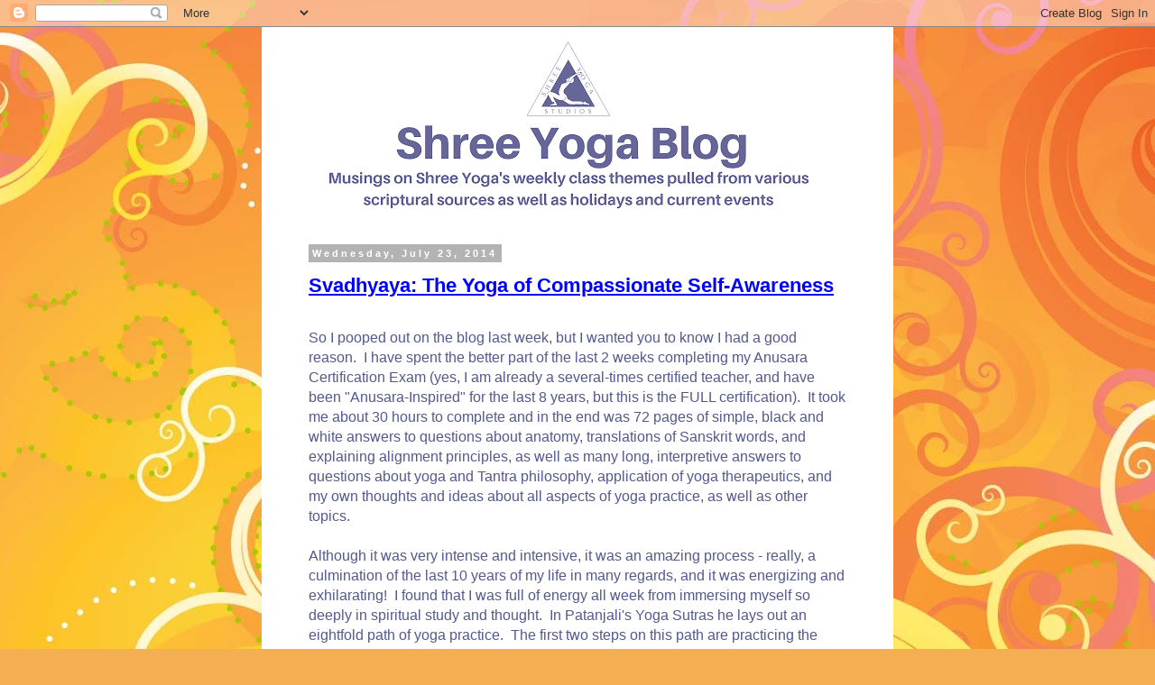

--- FILE ---
content_type: text/html; charset=UTF-8
request_url: https://shreeyogathemes.blogspot.com/2014/07/
body_size: 25511
content:
<!DOCTYPE html>
<html class='v2' dir='ltr' lang='en'>
<head>
<link href='https://www.blogger.com/static/v1/widgets/335934321-css_bundle_v2.css' rel='stylesheet' type='text/css'/>
<meta content='width=1100' name='viewport'/>
<meta content='text/html; charset=UTF-8' http-equiv='Content-Type'/>
<meta content='blogger' name='generator'/>
<link href='https://shreeyogathemes.blogspot.com/favicon.ico' rel='icon' type='image/x-icon'/>
<link href='http://shreeyogathemes.blogspot.com/2014/07/' rel='canonical'/>
<link rel="alternate" type="application/atom+xml" title="Shree Yoga Blog - Atom" href="https://shreeyogathemes.blogspot.com/feeds/posts/default" />
<link rel="alternate" type="application/rss+xml" title="Shree Yoga Blog - RSS" href="https://shreeyogathemes.blogspot.com/feeds/posts/default?alt=rss" />
<link rel="service.post" type="application/atom+xml" title="Shree Yoga Blog - Atom" href="https://www.blogger.com/feeds/584752717075067451/posts/default" />
<!--Can't find substitution for tag [blog.ieCssRetrofitLinks]-->
<meta content='A blog about yoga philosophy and practice includes tantric philosophy, and Anusara Yoga alignments and principles.' name='description'/>
<meta content='http://shreeyogathemes.blogspot.com/2014/07/' property='og:url'/>
<meta content='Shree Yoga Blog' property='og:title'/>
<meta content='A blog about yoga philosophy and practice includes tantric philosophy, and Anusara Yoga alignments and principles.' property='og:description'/>
<title>Shree Yoga Blog: July 2014</title>
<style id='page-skin-1' type='text/css'><!--
/*
-----------------------------------------------
Blogger Template Style
Name:     Simple
Designer: Blogger
URL:      www.blogger.com
----------------------------------------------- */
/* Content
----------------------------------------------- */
body {
font: normal normal 12px Arial, Tahoma, Helvetica, FreeSans, sans-serif;
color: #53598e;
background: #f4af52 url(//themes.googleusercontent.com/image?id=1jBzZZhWmESbxpWuz4_KYI1iPRIJPfZVbhagMxWcJWDsBoLRejCvAeTWImo0USEiGpD5G) repeat fixed top center /* Credit: molotovcoketail (http://www.istockphoto.com/googleimages.php?id=1794602&platform=blogger) */;
padding: 0 0 0 0;
}
html body .region-inner {
min-width: 0;
max-width: 100%;
width: auto;
}
h2 {
font-size: 22px;
}
a:link {
text-decoration:none;
color: #19248e;
}
a:visited {
text-decoration:none;
color: #787878;
}
a:hover {
text-decoration:underline;
color: #1b1dff;
}
.body-fauxcolumn-outer .fauxcolumn-inner {
background: transparent none repeat scroll top left;
_background-image: none;
}
.body-fauxcolumn-outer .cap-top {
position: absolute;
z-index: 1;
height: 400px;
width: 100%;
}
.body-fauxcolumn-outer .cap-top .cap-left {
width: 100%;
background: transparent none repeat-x scroll top left;
_background-image: none;
}
.content-outer {
-moz-box-shadow: 0 0 0 rgba(0, 0, 0, .15);
-webkit-box-shadow: 0 0 0 rgba(0, 0, 0, .15);
-goog-ms-box-shadow: 0 0 0 #333333;
box-shadow: 0 0 0 rgba(0, 0, 0, .15);
margin-bottom: 1px;
}
.content-inner {
padding: 10px 40px;
}
.content-inner {
background-color: #ffffff;
}
/* Header
----------------------------------------------- */
.header-outer {
background: transparent none repeat-x scroll 0 -400px;
_background-image: none;
}
.Header h1 {
font: normal normal 40px Arial, Tahoma, Helvetica, FreeSans, sans-serif;
color: #53598e;
text-shadow: 0 0 0 rgba(0, 0, 0, .2);
}
.Header h1 a {
color: #53598e;
}
.Header .description {
font-size: 18px;
color: #20124d;
}
.header-inner .Header .titlewrapper {
padding: 22px 0;
}
.header-inner .Header .descriptionwrapper {
padding: 0 0;
}
/* Tabs
----------------------------------------------- */
.tabs-inner .section:first-child {
border-top: 0 solid #d7d7d7;
}
.tabs-inner .section:first-child ul {
margin-top: -1px;
border-top: 1px solid #d7d7d7;
border-left: 1px solid #d7d7d7;
border-right: 1px solid #d7d7d7;
}
.tabs-inner .widget ul {
background: transparent none repeat-x scroll 0 -800px;
_background-image: none;
border-bottom: 1px solid #d7d7d7;
margin-top: 0;
margin-left: -30px;
margin-right: -30px;
}
.tabs-inner .widget li a {
display: inline-block;
padding: .6em 1em;
font: normal normal 12px Arial, Tahoma, Helvetica, FreeSans, sans-serif;
color: #000000;
border-left: 1px solid #ffffff;
border-right: 1px solid #d7d7d7;
}
.tabs-inner .widget li:first-child a {
border-left: none;
}
.tabs-inner .widget li.selected a, .tabs-inner .widget li a:hover {
color: #000000;
background-color: #e9e9e9;
text-decoration: none;
}
/* Columns
----------------------------------------------- */
.main-outer {
border-top: 0 solid transparent;
}
.fauxcolumn-left-outer .fauxcolumn-inner {
border-right: 1px solid transparent;
}
.fauxcolumn-right-outer .fauxcolumn-inner {
border-left: 1px solid transparent;
}
/* Headings
----------------------------------------------- */
div.widget > h2,
div.widget h2.title {
margin: 0 0 1em 0;
font: normal bold 11px 'Trebuchet MS',Trebuchet,Verdana,sans-serif;
color: #000000;
}
/* Widgets
----------------------------------------------- */
.widget .zippy {
color: #8d8d8d;
text-shadow: 2px 2px 1px rgba(0, 0, 0, .1);
}
.widget .popular-posts ul {
list-style: none;
}
/* Posts
----------------------------------------------- */
h2.date-header {
font: normal bold 11px Arial, Tahoma, Helvetica, FreeSans, sans-serif;
}
.date-header span {
background-color: #b3b3b3;
color: #ffffff;
padding: 0.4em;
letter-spacing: 3px;
margin: inherit;
}
.main-inner {
padding-top: 35px;
padding-bottom: 65px;
}
.main-inner .column-center-inner {
padding: 0 0;
}
.main-inner .column-center-inner .section {
margin: 0 1em;
}
.post {
margin: 0 0 45px 0;
}
h3.post-title, .comments h4 {
font: normal bold 22px Arial, Tahoma, Helvetica, FreeSans, sans-serif;
margin: .75em 0 0;
}
.post-body {
font-size: 110%;
line-height: 1.4;
position: relative;
}
.post-body img, .post-body .tr-caption-container, .Profile img, .Image img,
.BlogList .item-thumbnail img {
padding: 2px;
background: #ffffff;
border: 1px solid #e9e9e9;
-moz-box-shadow: 1px 1px 5px rgba(0, 0, 0, .1);
-webkit-box-shadow: 1px 1px 5px rgba(0, 0, 0, .1);
box-shadow: 1px 1px 5px rgba(0, 0, 0, .1);
}
.post-body img, .post-body .tr-caption-container {
padding: 5px;
}
.post-body .tr-caption-container {
color: #53598e;
}
.post-body .tr-caption-container img {
padding: 0;
background: transparent;
border: none;
-moz-box-shadow: 0 0 0 rgba(0, 0, 0, .1);
-webkit-box-shadow: 0 0 0 rgba(0, 0, 0, .1);
box-shadow: 0 0 0 rgba(0, 0, 0, .1);
}
.post-header {
margin: 0 0 1.5em;
line-height: 1.6;
font-size: 90%;
}
.post-footer {
margin: 20px -2px 0;
padding: 5px 10px;
color: #434343;
background-color: #e9e9e9;
border-bottom: 1px solid #e9e9e9;
line-height: 1.6;
font-size: 90%;
}
#comments .comment-author {
padding-top: 1.5em;
border-top: 1px solid transparent;
background-position: 0 1.5em;
}
#comments .comment-author:first-child {
padding-top: 0;
border-top: none;
}
.avatar-image-container {
margin: .2em 0 0;
}
#comments .avatar-image-container img {
border: 1px solid #e9e9e9;
}
/* Comments
----------------------------------------------- */
.comments .comments-content .icon.blog-author {
background-repeat: no-repeat;
background-image: url([data-uri]);
}
.comments .comments-content .loadmore a {
border-top: 1px solid #8d8d8d;
border-bottom: 1px solid #8d8d8d;
}
.comments .comment-thread.inline-thread {
background-color: #e9e9e9;
}
.comments .continue {
border-top: 2px solid #8d8d8d;
}
/* Accents
---------------------------------------------- */
.section-columns td.columns-cell {
border-left: 1px solid transparent;
}
.blog-pager {
background: transparent url(//www.blogblog.com/1kt/simple/paging_dot.png) repeat-x scroll top center;
}
.blog-pager-older-link, .home-link,
.blog-pager-newer-link {
background-color: #ffffff;
padding: 5px;
}
.footer-outer {
border-top: 1px dashed #bbbbbb;
}
/* Mobile
----------------------------------------------- */
body.mobile  {
background-size: auto;
}
.mobile .body-fauxcolumn-outer {
background: transparent none repeat scroll top left;
}
.mobile .body-fauxcolumn-outer .cap-top {
background-size: 100% auto;
}
.mobile .content-outer {
-webkit-box-shadow: 0 0 3px rgba(0, 0, 0, .15);
box-shadow: 0 0 3px rgba(0, 0, 0, .15);
}
.mobile .tabs-inner .widget ul {
margin-left: 0;
margin-right: 0;
}
.mobile .post {
margin: 0;
}
.mobile .main-inner .column-center-inner .section {
margin: 0;
}
.mobile .date-header span {
padding: 0.1em 10px;
margin: 0 -10px;
}
.mobile h3.post-title {
margin: 0;
}
.mobile .blog-pager {
background: transparent none no-repeat scroll top center;
}
.mobile .footer-outer {
border-top: none;
}
.mobile .main-inner, .mobile .footer-inner {
background-color: #ffffff;
}
.mobile-index-contents {
color: #53598e;
}
.mobile-link-button {
background-color: #19248e;
}
.mobile-link-button a:link, .mobile-link-button a:visited {
color: #ffffff;
}
.mobile .tabs-inner .section:first-child {
border-top: none;
}
.mobile .tabs-inner .PageList .widget-content {
background-color: #e9e9e9;
color: #000000;
border-top: 1px solid #d7d7d7;
border-bottom: 1px solid #d7d7d7;
}
.mobile .tabs-inner .PageList .widget-content .pagelist-arrow {
border-left: 1px solid #d7d7d7;
}

--></style>
<style id='template-skin-1' type='text/css'><!--
body {
min-width: 700px;
}
.content-outer, .content-fauxcolumn-outer, .region-inner {
min-width: 700px;
max-width: 700px;
_width: 700px;
}
.main-inner .columns {
padding-left: 0px;
padding-right: 0px;
}
.main-inner .fauxcolumn-center-outer {
left: 0px;
right: 0px;
/* IE6 does not respect left and right together */
_width: expression(this.parentNode.offsetWidth -
parseInt("0px") -
parseInt("0px") + 'px');
}
.main-inner .fauxcolumn-left-outer {
width: 0px;
}
.main-inner .fauxcolumn-right-outer {
width: 0px;
}
.main-inner .column-left-outer {
width: 0px;
right: 100%;
margin-left: -0px;
}
.main-inner .column-right-outer {
width: 0px;
margin-right: -0px;
}
#layout {
min-width: 0;
}
#layout .content-outer {
min-width: 0;
width: 800px;
}
#layout .region-inner {
min-width: 0;
width: auto;
}
body#layout div.add_widget {
padding: 8px;
}
body#layout div.add_widget a {
margin-left: 32px;
}
--></style>
<style>
    body {background-image:url(\/\/themes.googleusercontent.com\/image?id=1jBzZZhWmESbxpWuz4_KYI1iPRIJPfZVbhagMxWcJWDsBoLRejCvAeTWImo0USEiGpD5G);}
    
@media (max-width: 200px) { body {background-image:url(\/\/themes.googleusercontent.com\/image?id=1jBzZZhWmESbxpWuz4_KYI1iPRIJPfZVbhagMxWcJWDsBoLRejCvAeTWImo0USEiGpD5G&options=w200);}}
@media (max-width: 400px) and (min-width: 201px) { body {background-image:url(\/\/themes.googleusercontent.com\/image?id=1jBzZZhWmESbxpWuz4_KYI1iPRIJPfZVbhagMxWcJWDsBoLRejCvAeTWImo0USEiGpD5G&options=w400);}}
@media (max-width: 800px) and (min-width: 401px) { body {background-image:url(\/\/themes.googleusercontent.com\/image?id=1jBzZZhWmESbxpWuz4_KYI1iPRIJPfZVbhagMxWcJWDsBoLRejCvAeTWImo0USEiGpD5G&options=w800);}}
@media (max-width: 1200px) and (min-width: 801px) { body {background-image:url(\/\/themes.googleusercontent.com\/image?id=1jBzZZhWmESbxpWuz4_KYI1iPRIJPfZVbhagMxWcJWDsBoLRejCvAeTWImo0USEiGpD5G&options=w1200);}}
/* Last tag covers anything over one higher than the previous max-size cap. */
@media (min-width: 1201px) { body {background-image:url(\/\/themes.googleusercontent.com\/image?id=1jBzZZhWmESbxpWuz4_KYI1iPRIJPfZVbhagMxWcJWDsBoLRejCvAeTWImo0USEiGpD5G&options=w1600);}}
  </style>
<script type='text/javascript'>
        (function(i,s,o,g,r,a,m){i['GoogleAnalyticsObject']=r;i[r]=i[r]||function(){
        (i[r].q=i[r].q||[]).push(arguments)},i[r].l=1*new Date();a=s.createElement(o),
        m=s.getElementsByTagName(o)[0];a.async=1;a.src=g;m.parentNode.insertBefore(a,m)
        })(window,document,'script','https://www.google-analytics.com/analytics.js','ga');
        ga('create', 'UA-33992915-1', 'auto', 'blogger');
        ga('blogger.send', 'pageview');
      </script>
<link href='https://www.blogger.com/dyn-css/authorization.css?targetBlogID=584752717075067451&amp;zx=5b7ea42e-d692-4ff8-9303-d22ca698064a' media='none' onload='if(media!=&#39;all&#39;)media=&#39;all&#39;' rel='stylesheet'/><noscript><link href='https://www.blogger.com/dyn-css/authorization.css?targetBlogID=584752717075067451&amp;zx=5b7ea42e-d692-4ff8-9303-d22ca698064a' rel='stylesheet'/></noscript>
<meta name='google-adsense-platform-account' content='ca-host-pub-1556223355139109'/>
<meta name='google-adsense-platform-domain' content='blogspot.com'/>

</head>
<body class='loading variant-simplysimple'>
<div class='navbar section' id='navbar' name='Navbar'><div class='widget Navbar' data-version='1' id='Navbar1'><script type="text/javascript">
    function setAttributeOnload(object, attribute, val) {
      if(window.addEventListener) {
        window.addEventListener('load',
          function(){ object[attribute] = val; }, false);
      } else {
        window.attachEvent('onload', function(){ object[attribute] = val; });
      }
    }
  </script>
<div id="navbar-iframe-container"></div>
<script type="text/javascript" src="https://apis.google.com/js/platform.js"></script>
<script type="text/javascript">
      gapi.load("gapi.iframes:gapi.iframes.style.bubble", function() {
        if (gapi.iframes && gapi.iframes.getContext) {
          gapi.iframes.getContext().openChild({
              url: 'https://www.blogger.com/navbar/584752717075067451?origin\x3dhttps://shreeyogathemes.blogspot.com',
              where: document.getElementById("navbar-iframe-container"),
              id: "navbar-iframe"
          });
        }
      });
    </script><script type="text/javascript">
(function() {
var script = document.createElement('script');
script.type = 'text/javascript';
script.src = '//pagead2.googlesyndication.com/pagead/js/google_top_exp.js';
var head = document.getElementsByTagName('head')[0];
if (head) {
head.appendChild(script);
}})();
</script>
</div></div>
<div class='body-fauxcolumns'>
<div class='fauxcolumn-outer body-fauxcolumn-outer'>
<div class='cap-top'>
<div class='cap-left'></div>
<div class='cap-right'></div>
</div>
<div class='fauxborder-left'>
<div class='fauxborder-right'></div>
<div class='fauxcolumn-inner'>
</div>
</div>
<div class='cap-bottom'>
<div class='cap-left'></div>
<div class='cap-right'></div>
</div>
</div>
</div>
<div class='content'>
<div class='content-fauxcolumns'>
<div class='fauxcolumn-outer content-fauxcolumn-outer'>
<div class='cap-top'>
<div class='cap-left'></div>
<div class='cap-right'></div>
</div>
<div class='fauxborder-left'>
<div class='fauxborder-right'></div>
<div class='fauxcolumn-inner'>
</div>
</div>
<div class='cap-bottom'>
<div class='cap-left'></div>
<div class='cap-right'></div>
</div>
</div>
</div>
<div class='content-outer'>
<div class='content-cap-top cap-top'>
<div class='cap-left'></div>
<div class='cap-right'></div>
</div>
<div class='fauxborder-left content-fauxborder-left'>
<div class='fauxborder-right content-fauxborder-right'></div>
<div class='content-inner'>
<header>
<div class='header-outer'>
<div class='header-cap-top cap-top'>
<div class='cap-left'></div>
<div class='cap-right'></div>
</div>
<div class='fauxborder-left header-fauxborder-left'>
<div class='fauxborder-right header-fauxborder-right'></div>
<div class='region-inner header-inner'>
<div class='header section' id='header' name='Header'><div class='widget Header' data-version='1' id='Header1'>
<div id='header-inner'>
<a href='https://shreeyogathemes.blogspot.com/' style='display: block'>
<img alt='Shree Yoga Blog' height='200px; ' id='Header1_headerimg' src='https://blogger.googleusercontent.com/img/a/AVvXsEjRyZJPNpyC3T2wzVsRlky1hm47I41uAor6IbLyVJjgp-GNLTi7IS-V-4nLxGbp4uPFKnp0drAZdTJ_iUHdCqO9T-cG-l9qwbqGVwSqBA3H6rcaf46qhXTfuZlMUdP6B1AAnnV8D4lJuzjkoybhCUWN1joPES8V8nurN_EjfhvG3jdhnu5orTKhDArtbdSN=s600' style='display: block' width='600px; '/>
</a>
</div>
</div></div>
</div>
</div>
<div class='header-cap-bottom cap-bottom'>
<div class='cap-left'></div>
<div class='cap-right'></div>
</div>
</div>
</header>
<div class='tabs-outer'>
<div class='tabs-cap-top cap-top'>
<div class='cap-left'></div>
<div class='cap-right'></div>
</div>
<div class='fauxborder-left tabs-fauxborder-left'>
<div class='fauxborder-right tabs-fauxborder-right'></div>
<div class='region-inner tabs-inner'>
<div class='tabs no-items section' id='crosscol' name='Cross-Column'></div>
<div class='tabs no-items section' id='crosscol-overflow' name='Cross-Column 2'></div>
</div>
</div>
<div class='tabs-cap-bottom cap-bottom'>
<div class='cap-left'></div>
<div class='cap-right'></div>
</div>
</div>
<div class='main-outer'>
<div class='main-cap-top cap-top'>
<div class='cap-left'></div>
<div class='cap-right'></div>
</div>
<div class='fauxborder-left main-fauxborder-left'>
<div class='fauxborder-right main-fauxborder-right'></div>
<div class='region-inner main-inner'>
<div class='columns fauxcolumns'>
<div class='fauxcolumn-outer fauxcolumn-center-outer'>
<div class='cap-top'>
<div class='cap-left'></div>
<div class='cap-right'></div>
</div>
<div class='fauxborder-left'>
<div class='fauxborder-right'></div>
<div class='fauxcolumn-inner'>
</div>
</div>
<div class='cap-bottom'>
<div class='cap-left'></div>
<div class='cap-right'></div>
</div>
</div>
<div class='fauxcolumn-outer fauxcolumn-left-outer'>
<div class='cap-top'>
<div class='cap-left'></div>
<div class='cap-right'></div>
</div>
<div class='fauxborder-left'>
<div class='fauxborder-right'></div>
<div class='fauxcolumn-inner'>
</div>
</div>
<div class='cap-bottom'>
<div class='cap-left'></div>
<div class='cap-right'></div>
</div>
</div>
<div class='fauxcolumn-outer fauxcolumn-right-outer'>
<div class='cap-top'>
<div class='cap-left'></div>
<div class='cap-right'></div>
</div>
<div class='fauxborder-left'>
<div class='fauxborder-right'></div>
<div class='fauxcolumn-inner'>
</div>
</div>
<div class='cap-bottom'>
<div class='cap-left'></div>
<div class='cap-right'></div>
</div>
</div>
<!-- corrects IE6 width calculation -->
<div class='columns-inner'>
<div class='column-center-outer'>
<div class='column-center-inner'>
<div class='main section' id='main' name='Main'><div class='widget Blog' data-version='1' id='Blog1'>
<div class='blog-posts hfeed'>

          <div class="date-outer">
        
<h2 class='date-header'><span>Wednesday, July 23, 2014</span></h2>

          <div class="date-posts">
        
<div class='post-outer'>
<div class='post hentry uncustomized-post-template' itemprop='blogPost' itemscope='itemscope' itemtype='http://schema.org/BlogPosting'>
<meta content='http://www.spring.org.uk/images/self-compassion.jpg' itemprop='image_url'/>
<meta content='584752717075067451' itemprop='blogId'/>
<meta content='8974560734339178648' itemprop='postId'/>
<a name='8974560734339178648'></a>
<h3 class='post-title entry-title' itemprop='name'>
<a href='https://shreeyogathemes.blogspot.com/2014/07/soi-pooped-out-on-blog-last-week-but-i.html'>Svadhyaya: The Yoga of Compassionate Self-Awareness</a>
</h3>
<div class='post-header'>
<div class='post-header-line-1'></div>
</div>
<div class='post-body entry-content' id='post-body-8974560734339178648' itemprop='articleBody'>
<style>
<!--
 /* Font Definitions */
@font-face
 {font-family:Arial;
 panose-1:2 11 6 4 2 2 2 2 2 4;
 mso-font-charset:0;
 mso-generic-font-family:auto;
 mso-font-pitch:variable;
 mso-font-signature:10887 -2147483648 8 0 511 0;}
@font-face
 {font-family:"ＭＳ 明朝";
 mso-font-charset:78;
 mso-generic-font-family:auto;
 mso-font-pitch:variable;
 mso-font-signature:1 134676480 16 0 131072 0;}
@font-face
 {font-family:"ＭＳ 明朝";
 mso-font-charset:78;
 mso-generic-font-family:auto;
 mso-font-pitch:variable;
 mso-font-signature:1 134676480 16 0 131072 0;}
 /* Style Definitions */
p.MsoNormal, li.MsoNormal, div.MsoNormal
 {mso-style-unhide:no;
 mso-style-qformat:yes;
 mso-style-parent:"";
 margin:0in;
 margin-bottom:.0001pt;
 mso-pagination:widow-orphan;
 font-size:12.0pt;
 font-family:"Times New Roman";
 mso-fareast-font-family:"ＭＳ 明朝";
 mso-fareast-theme-font:minor-fareast;}
a:link, span.MsoHyperlink
 {mso-style-priority:99;
 color:blue;
 mso-themecolor:hyperlink;
 text-decoration:underline;
 text-underline:single;}
a:visited, span.MsoHyperlinkFollowed
 {mso-style-noshow:yes;
 mso-style-priority:99;
 color:purple;
 mso-themecolor:followedhyperlink;
 text-decoration:underline;
 text-underline:single;}
.MsoChpDefault
 {mso-style-type:export-only;
 mso-default-props:yes;
 font-size:10.0pt;
 mso-ansi-font-size:10.0pt;
 mso-bidi-font-size:10.0pt;
 mso-fareast-font-family:"ＭＳ 明朝";
 mso-fareast-theme-font:minor-fareast;
 mso-fareast-language:JA;}
@page WordSection1
 {size:8.5in 11.0in;
 margin:.6in .65in .6in .65in;
 mso-header-margin:.5in;
 mso-footer-margin:.5in;
 mso-paper-source:0;}
div.WordSection1
 {page:WordSection1;}
-->
</style>






<br />
<div class="MsoNormal" style="mso-layout-grid-align: none; mso-pagination: none; text-autospace: none;">
<span style="font-family: Arial; mso-bidi-font-style: italic;">So
I pooped out on the blog last week, but I wanted you to know I had a good
reason.<span style="mso-spacerun: yes;">&nbsp; </span>I have spent the better part of
the last 2 weeks completing my Anusara Certification Exam (yes, I am already a
several-times certified teacher, and have been "Anusara-Inspired" for
the last 8 years, but this is the FULL certification). &nbsp;It took me about
30 hours to complete and in the end was 72 pages of simple, black and white
answers to questions about anatomy, translations of Sanskrit words, and
explaining alignment principles, as well as many long, interpretive answers to
questions about yoga and Tantra philosophy, application of yoga therapeutics, and
my own thoughts and ideas about all aspects of yoga practice, as well as other topics.</span></div>
<div class="MsoNormal" style="mso-layout-grid-align: none; mso-pagination: none; text-autospace: none;">
<br /></div>
<div class="MsoNormal" style="mso-layout-grid-align: none; mso-pagination: none; text-autospace: none;">
<span style="font-family: Arial; mso-bidi-font-style: italic;">Although
it was very intense and intensive, it was an amazing process - really, a
culmination of the last 10 years of my life in many regards, and it was
energizing and exhilarating! &nbsp;I found that I was full of energy all week
from immersing myself so deeply in spiritual study and thought. &nbsp;In
Patanjali's Yoga Sutras he lays out an eightfold path of yoga practice.
&nbsp;The first two steps on this path are practicing the <i>yamas</i> and <i>niyamas</i>,
which some people call the "10 commandments" of yoga. &nbsp;One of the <i>niyamas</i>
is a practice called <i>svadhyaya</i>, which means self-study, or study of
sacred texts, and that's exactly what this Certification process has been for
me. &nbsp;</span></div>
<div class="MsoNormal" style="mso-layout-grid-align: none; mso-pagination: none; text-autospace: none;">
<br /></div>
<div class="MsoNormal" style="mso-layout-grid-align: none; mso-pagination: none; text-autospace: none;">
<span style="font-family: Arial; mso-bidi-font-style: italic;">Now
let's be clear &#8211; the inner voice of <i>svadhyaya</i> is not the one that says,
"Holy crap, you idiot why did you say THAT?" or "Man, that pose
sucked!" or even "Hey, I had the best handstand in the class."
&nbsp;It is the open, non-judgmental witness that simply observes. &nbsp;It is
the voice of reflection that sees through the surface of things to what is
really going on. Then the discerning mind can make choices based on what you&#8217;ve
seen to move you more in the direction of <i>shree</i> - all that is life-enhancing and beautiful. &nbsp; When we look at
ourselves with <i>svadhyaya</i>, we look with compassionate awareness at the
full picture of our lives and can lean into that life more deeply, and live more joyfully and fully. &nbsp;&nbsp;</span></div>
<div class="MsoNormal" style="mso-layout-grid-align: none; mso-pagination: none; text-autospace: none;">
<br /></div>
<div class="MsoNormal" style="text-align: center;">
<span style="font-family: Arial; mso-bidi-font-style: italic;">&nbsp;</span><img alt="http://www.spring.org.uk/images/self-compassion.jpg" class="decoded" height="281" src="https://lh3.googleusercontent.com/blogger_img_proxy/AEn0k_sb6seZ1kfDwQcZYSNSm0qM_IzWTaDvfyxd0ZAsiWlHa3Q2RfVsf-e1WpqvlSjrII8BSWOJdqYJ_MupWW5CSBkJkud58wM2ltiJF5epb1W9W2lDuX5Gag=s0-d" width="400"></div>
<div class="MsoNormal" style="mso-layout-grid-align: none; mso-pagination: none; text-autospace: none;">
<br /></div>
<div class="MsoNormal" style="mso-layout-grid-align: none; mso-pagination: none; text-autospace: none;">
<span style="font-family: Arial; mso-bidi-font-style: italic;">Most
of us spend our lives creating and maintaining an image of ourselves, actually
probably more than one: a public self-image, an intimate self-image shared only
with those closest to us, and a private self-image. &nbsp;If we are willing to
look at patterns, behaviors and strategies we habitually use to maintain that persona,
we can use <i>svadhyaya</i> to pierce through the veil that this self-image
creates, and we see through to the true nature of our own essential being. We
see into the motivations that cause those patterns and behaviors. &nbsp;We can
use <i>svadhayaya</i> to skillfully step back, and with self-love and compassion
examine those aspects of our lives that aren't serving us anymore. &nbsp;</span></div>
<div class="MsoNormal" style="mso-layout-grid-align: none; mso-pagination: none; text-autospace: none;">
<br /></div>
<div class="MsoNormal" style="mso-layout-grid-align: none; mso-pagination: none; text-autospace: none;">
<span style="font-family: Arial; mso-bidi-font-style: italic;">Another
part of the Anusara Certification process is to make a video of a class I've
taught and fill out an 8-page self-assessment form. This is the harder
part of the process for me. &nbsp;Having to watch yourself on video is so
painful at first.<span style="mso-spacerun: yes;">&nbsp; </span>I was so intimidated
by the process that I eased myself into it by just audio recording a few
classes first and listening to them, just to get over the sound of my voice and
to stop cringing at every other word out of my mouth.<span style="mso-spacerun: yes;">&nbsp; </span>I avoided watching my first video for almost
2 weeks before I could bring myself to do it. &nbsp;But if you can come at it
with compassion for yourself there is SO much to be learned. &nbsp;Once you get
over the initial self-conscious squinting through parted fingers, this process
is nothing less than transformative. &nbsp;When I was a performing musician I
would tape record (remember tape recorders?!) all my practice sessions
leading up to a performance.&nbsp; Nine times out of ten I would listen and think,
for better or for worse, "Wow, that is not what I thought was going on
there!" &nbsp; This experience was similar, and just as those tapes were
invaluable additions to my performances, the practice of <i>svadhyaya</i> is an
invaluable window into why we do what we do. &nbsp;Often, we are not even aware
of what we are doing.</span></div>
<div class="MsoNormal" style="mso-layout-grid-align: none; mso-pagination: none; text-autospace: none;">
<br /></div>
<div class="MsoNormal" style="text-align: left;">
<span style="font-family: Arial; mso-bidi-font-style: italic;">So
first, take time to become aware. &nbsp;Close your eyes and take 10 deep
breaths so that the constant chattering voice of multi-tasking that we have all
become immune to because of it's imminent presence in our minds quiets down.
&nbsp;And then invoke self-compassion. &nbsp;It's so important to start from
there or else the whole process can feel shaming and punitive and that
definitely does not move us in the direction of <i>shree</i>. &nbsp;Which is
not to say it will be easy, but honesty rarely is. &nbsp;See your self as your
dog sees you....or your mom....or spouse, and then just be open to what is
revealed. &nbsp;Look with open, honest and loving eyes and allow yourself to be
transformed.</span></div>
<div class="MsoNormal" style="text-align: center;">
<span style="font-family: Arial; mso-bidi-font-style: italic;">&nbsp; </span><img height="317" id="irc_mi" src="https://blogger.googleusercontent.com/img/b/R29vZ2xl/AVvXsEj5CYhoaEG4zSIyI04XqdIiB6CEjj3-FoIZHImKs9fjNTA6E-cUIUitdWprGbcCkI-u7t_iGNRL2lHwchbWCv7Low0h5DVZRQQ0v3V-aYWqGljaBdpo0YqrpfXjQ8ObAuF5umidZEoZsBPH/s400/svadhyaya.jpg" style="margin-top: 85px;" width="400" /></div>
<div class="MsoNormal" style="mso-layout-grid-align: none; mso-pagination: none; text-autospace: none;">
<br /></div>
<div class="MsoNormal" style="mso-layout-grid-align: none; mso-pagination: none; text-autospace: none;">
<br /></div>
<u><b>

</b></u><br />
<div class="MsoNormal" style="mso-layout-grid-align: none; mso-pagination: none; text-autospace: none;">
<span style="font-family: Arial; mso-bidi-font-style: italic;"><u><b>Off
the mat:</b></u><span style="mso-spacerun: yes;"><b>&nbsp;</b> </span>Other than practicing
compassionate awareness in our yoga practice and in our lives, one of the ways
we can move down the path of <i>svadhyaya</i> is to enlist the help of those
close to us. &nbsp;I&#8217;ve been reading Max Strom&#8217;s book <a href="http://www.amazon.com/Life-Worth-Breathing-Handbook-Strength/dp/1616084278/ref=sr_1_1?ie=UTF8&amp;qid=1406167713&amp;sr=8-1&amp;keywords=a+life+worth+breathing" target="_blank"><i>A Life Worth Breathing</i></a>,
and in it he suggests this exercise. (I am giving a brief outline here &#8211; if
this is of interest to you, I highly suggest you get the book and do the full
exercise &#8211; or contact me at <a href="mailto:RDYogamama@gmail.com">RDYogamama@gmail.com</a>
and I will send you the full version)</span></div>
<div class="MsoNormal" style="mso-layout-grid-align: none; mso-pagination: none; text-autospace: none;">
<span style="font-family: Arial; mso-bidi-font-style: italic;">Choose
four or five people you really trust and respect, and who trust and respect you
(hint &#8211; those who you are in emotionally charged relationship with are not
good candidates).<span style="mso-spacerun: yes;">&nbsp; </span>Make an appointment
with each one separately to meet private with the goal of critiquing
you.<span style="mso-spacerun: yes;">&nbsp;&nbsp;</span></span></div>
<div class="MsoNormal" style="mso-layout-grid-align: none; mso-pagination: none; text-autospace: none;">
<br /></div>
<div class="MsoNormal" style="mso-layout-grid-align: none; mso-pagination: none; text-autospace: none;">
<span style="font-family: Arial; mso-bidi-font-style: italic;">First,
ask each person what your strengths are, your talents and gifts. It is
important to start here! Then ask them to offer suggestions about what might be
improved, where there are weaknesses or blind spots.<span style="mso-spacerun: yes;">&nbsp; </span>Listen to the answers without responding,
reacting, interrupting, disagreeing, explaining, or becoming defensive, however
challenging it might be.<span style="mso-spacerun: yes;">&nbsp; </span>If you can,
record the conversation or at least bring a notebook to jot down some
thoughts.<span style="mso-spacerun: yes;">&nbsp; </span>You will see some patterns
emerge and this will help you to practice <i>svadhyaya.</i><span style="mso-spacerun: yes;">&nbsp; </span>As Mr. Strom says &#8220;This exercise illuminates
you, holds a lamp up to your face and says this is who you are, who you have
been. With this new knowledge you can finally learn what direction to walk in &#8211;
and when you walk forward with true knowledge of your strengths and weaknesses,
you will not fail.&#8221;</span></div>
<div class="MsoNormal" style="mso-layout-grid-align: none; mso-pagination: none; text-autospace: none;">
<br /></div>
<div class="MsoNormal" style="mso-layout-grid-align: none; mso-pagination: none; text-autospace: none;">
<span style="font-family: Arial; mso-bidi-font-style: italic;"><u><b>On
the mat:<span style="mso-spacerun: yes;">&nbsp; </span></b></u>Start your practice by cultivating
self-compassion and self-love &#8211; awaken your inner witness.<span style="mso-spacerun: yes;">&nbsp; </span>In my classes this week we are focusing on
plugging the head of the arm bones back, integrating them into the shoulder
sockets to plug into self-awareness.<span style="mso-spacerun: yes;">&nbsp;
</span>Throughout your practice be mindfully aware and make alignment
adjustments on a moment by moment basis, based on your observation of what is
actually happening, not on what usually happens.</span></div>
<div class="MsoNormal" style="mso-layout-grid-align: none; mso-pagination: none; text-autospace: none;">
<br /></div>
<div class="MsoNormal" style="mso-layout-grid-align: none; mso-pagination: none; text-autospace: none;">
<span style="font-family: Arial; mso-bidi-font-style: italic;"><u>Open
to Grace: </u>Breathe in and open to the lessons you have to teach yourself.</span></div>
<div class="MsoNormal" style="mso-layout-grid-align: none; mso-pagination: none; text-autospace: none;">
<span style="font-family: Arial; mso-bidi-font-style: italic;">Soften
and open to the lessons from ancient traditions and holy scriptures.</span></div>
<div class="MsoNormal" style="mso-layout-grid-align: none; mso-pagination: none; text-autospace: none;">
<span style="font-family: Arial; mso-bidi-font-style: italic;">As
you breathe deeply, fill yourself up with self-knowledge and self-reflection.</span></div>
<div class="MsoNormal" style="mso-layout-grid-align: none; mso-pagination: none; text-autospace: none;">
<br /></div>
<div class="MsoNormal" style="mso-layout-grid-align: none; mso-pagination: none; text-autospace: none;">
<span style="font-family: Arial; mso-bidi-font-style: italic;"><u>Muscular
Energy:</u> Firm the muscles to the bones and embrace self-awareness and learning
and growth.</span></div>
<div class="MsoNormal" style="mso-layout-grid-align: none; mso-pagination: none; text-autospace: none;">
<span style="font-family: Arial; mso-bidi-font-style: italic;">Draw
from the skin to the muscles to the bones and all the way into place inside
yourself where the inner teacher resides.</span></div>
<div class="MsoNormal" style="mso-layout-grid-align: none; mso-pagination: none; text-autospace: none;">
<br /></div>
<div class="MsoNormal" style="mso-layout-grid-align: none; mso-pagination: none; text-autospace: none;">
<span style="font-family: Arial; mso-bidi-font-style: italic;"><u>Shoulder
Loop:</u> Draw the head of the arm bones back to plug into self-compassion.</span></div>
<div class="MsoNormal" style="mso-layout-grid-align: none; mso-pagination: none; text-autospace: none;">
<span style="font-family: Arial; mso-bidi-font-style: italic;">As
the head of the arm bone engages into the shoulder socket, engage with
compassionate self-awareness.</span></div>
<div class="MsoNormal" style="mso-layout-grid-align: none; mso-pagination: none; text-autospace: none;">
<br /></div>
<u>

</u><br />
<div class="MsoNormal" style="mso-layout-grid-align: none; mso-pagination: none; text-autospace: none;">
<span style="font-family: Arial; mso-bidi-font-style: italic;"><u>Inner
Spiral:</u> Widen your sit-bones to widen your awareness of yourself.</span></div>
<div class="MsoNormal" style="mso-layout-grid-align: none; mso-pagination: none; text-autospace: none;">
<br /></div>
<div class="MsoNormal" style="mso-layout-grid-align: none; mso-pagination: none; text-autospace: none;">
<span style="font-family: Arial; mso-bidi-font-style: italic;"><u>Outer
Spiral:</u> Scoop your tailbone down into self-love and self-awareness.</span></div>
<div class="MsoNormal" style="mso-layout-grid-align: none; mso-pagination: none; text-autospace: none;">
<br /></div>
<div class="MsoNormal" style="mso-layout-grid-align: none; mso-pagination: none; text-autospace: none;">
<span style="font-family: Arial; mso-bidi-font-style: italic;"><u>Organic
Energy:</u> Shine the light of your truth out.</span></div>
<div class="MsoNormal" style="mso-layout-grid-align: none; mso-pagination: none; text-autospace: none;">
<span style="font-family: Arial; mso-bidi-font-style: italic;">Let
self-compassion and self- love radiate from the inside out.</span></div>
<div class="MsoNormal" style="mso-layout-grid-align: none; mso-pagination: none; text-autospace: none;">
<br /></div>
<div class="MsoNormal">
<br /></div>
<div style='clear: both;'></div>
</div>
<div class='post-footer'>
<div class='post-footer-line post-footer-line-1'>
<span class='post-author vcard'>
Posted by
<span class='fn' itemprop='author' itemscope='itemscope' itemtype='http://schema.org/Person'>
<meta content='https://www.blogger.com/profile/10454875747452793079' itemprop='url'/>
<a class='g-profile' href='https://www.blogger.com/profile/10454875747452793079' rel='author' title='author profile'>
<span itemprop='name'>Rachel Dewan</span>
</a>
</span>
</span>
<span class='post-timestamp'>
at
<meta content='http://shreeyogathemes.blogspot.com/2014/07/soi-pooped-out-on-blog-last-week-but-i.html' itemprop='url'/>
<a class='timestamp-link' href='https://shreeyogathemes.blogspot.com/2014/07/soi-pooped-out-on-blog-last-week-but-i.html' rel='bookmark' title='permanent link'><abbr class='published' itemprop='datePublished' title='2014-07-23T19:20:00-07:00'>7:20&#8239;PM</abbr></a>
</span>
<span class='post-comment-link'>
</span>
<span class='post-icons'>
<span class='item-control blog-admin pid-898793982'>
<a href='https://www.blogger.com/post-edit.g?blogID=584752717075067451&postID=8974560734339178648&from=pencil' title='Edit Post'>
<img alt='' class='icon-action' height='18' src='https://resources.blogblog.com/img/icon18_edit_allbkg.gif' width='18'/>
</a>
</span>
</span>
<div class='post-share-buttons goog-inline-block'>
<a class='goog-inline-block share-button sb-email' href='https://www.blogger.com/share-post.g?blogID=584752717075067451&postID=8974560734339178648&target=email' target='_blank' title='Email This'><span class='share-button-link-text'>Email This</span></a><a class='goog-inline-block share-button sb-blog' href='https://www.blogger.com/share-post.g?blogID=584752717075067451&postID=8974560734339178648&target=blog' onclick='window.open(this.href, "_blank", "height=270,width=475"); return false;' target='_blank' title='BlogThis!'><span class='share-button-link-text'>BlogThis!</span></a><a class='goog-inline-block share-button sb-twitter' href='https://www.blogger.com/share-post.g?blogID=584752717075067451&postID=8974560734339178648&target=twitter' target='_blank' title='Share to X'><span class='share-button-link-text'>Share to X</span></a><a class='goog-inline-block share-button sb-facebook' href='https://www.blogger.com/share-post.g?blogID=584752717075067451&postID=8974560734339178648&target=facebook' onclick='window.open(this.href, "_blank", "height=430,width=640"); return false;' target='_blank' title='Share to Facebook'><span class='share-button-link-text'>Share to Facebook</span></a><a class='goog-inline-block share-button sb-pinterest' href='https://www.blogger.com/share-post.g?blogID=584752717075067451&postID=8974560734339178648&target=pinterest' target='_blank' title='Share to Pinterest'><span class='share-button-link-text'>Share to Pinterest</span></a>
</div>
</div>
<div class='post-footer-line post-footer-line-2'>
<span class='post-labels'>
</span>
</div>
<div class='post-footer-line post-footer-line-3'>
<span class='post-location'>
</span>
</div>
</div>
</div>
</div>

          </div></div>
        

          <div class="date-outer">
        
<h2 class='date-header'><span>Thursday, July 10, 2014</span></h2>

          <div class="date-posts">
        
<div class='post-outer'>
<div class='post hentry uncustomized-post-template' itemprop='blogPost' itemscope='itemscope' itemtype='http://schema.org/BlogPosting'>
<meta content='http://cdn-ugc.mamaslatinas.com/gen/constrain/500/500/80/2012/08/22/17/5a/yi/poanx4gsso5ge.jpg' itemprop='image_url'/>
<meta content='584752717075067451' itemprop='blogId'/>
<meta content='4491557618306505038' itemprop='postId'/>
<a name='4491557618306505038'></a>
<h3 class='post-title entry-title' itemprop='name'>
<a href='https://shreeyogathemes.blogspot.com/2014/07/myyoungest-son-rakhi-is-age-almost-2.html'>Mirrors and Spiders, Lessons in Mindful Awareness</a>
</h3>
<div class='post-header'>
<div class='post-header-line-1'></div>
</div>
<div class='post-body entry-content' id='post-body-4491557618306505038' itemprop='articleBody'>
<style>
<!--
 /* Font Definitions */
@font-face
 {font-family:Arial;
 panose-1:2 11 6 4 2 2 2 2 2 4;
 mso-font-charset:0;
 mso-generic-font-family:auto;
 mso-font-pitch:variable;
 mso-font-signature:10887 -2147483648 8 0 511 0;}
@font-face
 {font-family:"ＭＳ 明朝";
 mso-font-charset:78;
 mso-generic-font-family:auto;
 mso-font-pitch:variable;
 mso-font-signature:-536870145 1791491579 18 0 131231 0;}
@font-face
 {font-family:"Cambria Math";
 panose-1:2 4 5 3 5 4 6 3 2 4;
 mso-font-charset:0;
 mso-generic-font-family:auto;
 mso-font-pitch:variable;
 mso-font-signature:-536870145 1107305727 0 0 415 0;}
@font-face
 {font-family:"Marker Felt";
 panose-1:2 0 4 0 0 0 0 0 0 0;
 mso-font-charset:0;
 mso-generic-font-family:auto;
 mso-font-pitch:variable;
 mso-font-signature:-2147483549 64 0 0 273 0;}
@font-face
 {font-family:Chalkboard;
 panose-1:3 5 6 2 4 2 2 2 2 5;
 mso-font-charset:0;
 mso-generic-font-family:auto;
 mso-font-pitch:variable;
 mso-font-signature:-2147483613 0 0 0 1 0;}
 /* Style Definitions */
p.MsoNormal, li.MsoNormal, div.MsoNormal
 {mso-style-unhide:no;
 mso-style-qformat:yes;
 mso-style-parent:"";
 margin:0in;
 margin-bottom:.0001pt;
 mso-pagination:widow-orphan;
 font-size:12.0pt;
 font-family:"Times New Roman";
 mso-fareast-font-family:"ＭＳ 明朝";
 mso-fareast-theme-font:minor-fareast;}
.MsoChpDefault
 {mso-style-type:export-only;
 mso-default-props:yes;
 font-size:10.0pt;
 mso-ansi-font-size:10.0pt;
 mso-bidi-font-size:10.0pt;
 mso-fareast-font-family:"ＭＳ 明朝";
 mso-fareast-theme-font:minor-fareast;
 mso-fareast-language:JA;}
@page WordSection1
 {size:8.5in 11.0in;
 margin:1.0in 1.25in 1.0in 1.25in;
 mso-header-margin:.5in;
 mso-footer-margin:.5in;
 mso-paper-source:0;}
div.WordSection1
 {page:WordSection1;}
-->
</style>






<br />
<div class="MsoNormal" style="text-align: left;">
<span style="font-family: Arial; mso-fareast-language: JA;"><span style="mso-spacerun: yes;">












<style>
<!--
 /* Font Definitions */
@font-face
 {font-family:Arial;
 panose-1:2 11 6 4 2 2 2 2 2 4;
 mso-font-charset:0;
 mso-generic-font-family:auto;
 mso-font-pitch:variable;
 mso-font-signature:10887 -2147483648 8 0 511 0;}
@font-face
 {font-family:"ＭＳ 明朝";
 mso-font-charset:78;
 mso-generic-font-family:auto;
 mso-font-pitch:variable;
 mso-font-signature:-536870145 1791491579 18 0 131231 0;}
@font-face
 {font-family:"Cambria Math";
 panose-1:2 4 5 3 5 4 6 3 2 4;
 mso-font-charset:0;
 mso-generic-font-family:auto;
 mso-font-pitch:variable;
 mso-font-signature:-536870145 1107305727 0 0 415 0;}
 /* Style Definitions */
p.MsoNormal, li.MsoNormal, div.MsoNormal
 {mso-style-unhide:no;
 mso-style-qformat:yes;
 mso-style-parent:"";
 margin:0in;
 margin-bottom:.0001pt;
 mso-pagination:widow-orphan;
 font-size:12.0pt;
 font-family:"Times New Roman";
 mso-fareast-font-family:"ＭＳ 明朝";
 mso-fareast-theme-font:minor-fareast;}
.MsoChpDefault
 {mso-style-type:export-only;
 mso-default-props:yes;
 font-size:10.0pt;
 mso-ansi-font-size:10.0pt;
 mso-bidi-font-size:10.0pt;
 mso-fareast-font-family:"ＭＳ 明朝";
 mso-fareast-theme-font:minor-fareast;
 mso-fareast-language:JA;}
@page WordSection1
 {size:8.5in 11.0in;
 margin:1.0in 1.25in 1.0in 1.25in;
 mso-header-margin:.5in;
 mso-footer-margin:.5in;
 mso-paper-source:0;}
div.WordSection1
 {page:WordSection1;}
-->
</style>






</span></span></div>
<div class="MsoNormal">
<span style="font-family: Arial; mso-fareast-language: JA;">My
youngest son, Rakhi, is the age (almost 2) where he parrots back to me
everything I say, almost always in exactly the tone of voice I say it in. <span style="mso-spacerun: yes;">&nbsp;</span>Needless to say, it is VERY revealing.<span style="mso-spacerun: yes;">&nbsp; </span>Since he is so little I am very aware of how
I interact with him directly, but he is with me most of the time and so is
hearing all my exchanges with my older children, my husband, on the phone with
the cable company after the internet has gone down for the 2<sup>nd</sup> time
this week and I&#8217;ve been on hold for &#189; hour, slow waitresses, drivers of other
cars, etc., etc.<span style="mso-spacerun: yes;">&nbsp; </span>And he is absorbing all
of it into his little, impressionable brain - every action and word is being
watched and recorded and repeated.<span style="mso-spacerun: yes;">&nbsp;
</span>Although I think I am fairly calm and together most of the time, and try
to speak and act respectfully to those around me, when he mirrors back behaviors
or words that have come out of my mouth I often cringe (sometimes I laugh&#8230;.but
more often cringe).<span style="mso-spacerun: yes;">&nbsp; </span></span></div>
<div class="MsoNormal" style="text-align: left;">
<span style="font-family: Arial; mso-fareast-language: JA;"><span style="mso-spacerun: yes;">&nbsp;&nbsp;&nbsp; </span></span></div>
<div class="MsoNormal" style="text-align: center;">
<span style="font-family: Arial; mso-fareast-language: JA;"><span style="mso-spacerun: yes;">&nbsp;</span></span><img alt="http://cdn-ugc.mamaslatinas.com/gen/constrain/500/500/80/2012/08/22/17/5a/yi/poanx4gsso5ge.jpg" class="decoded" src="https://lh3.googleusercontent.com/blogger_img_proxy/AEn0k_sPOuuVqLlu1_BcbbzHlR-W_fnRLd05vb4NFqignzILWH8wtlSlXDlbQ5nLH2LUIFXNF_a2HBErSU14ry1N7spnv64seSYzk5ppJNfao7v68pE92KXixFCTec1XJDYyyaC_BFfF7oP8MBkwRdHxtCidPNY8LtLBkZ0GayhPx3o-VWo=s0-d"></div>
<div class="MsoNormal" style="text-align: left;">
<br /></div>
<div class="MsoNormal">
</div>
<div class="MsoNormal">
<span style="font-family: Arial; mso-fareast-language: JA;">We
all have innate tendencies, developed from our own genetic code, our
upbringing, and the people and environment that we choose to surround ourselves
with.<span style="mso-spacerun: yes;">&nbsp; </span>A beautiful part of spiritual
practice is bringing these predispositions to light, becoming aware of our
patterns without judgment, and then making changes to move more into alignment
with the person we aspire to be.<span style="mso-spacerun: yes;">&nbsp; </span>What
helps us with this practice is mindful awareness.<span style="mso-spacerun: yes;">&nbsp; </span>I know that when I am unaware or unmindful I
slip into old reactionary patterns, patterns that I don&#8217;t love about myself,
and that I would rather not pass down to my children by modeling less than
ideal behavior or speech.<span style="mso-spacerun: yes;">&nbsp; </span></span></div>
<div class="MsoNormal">
<br /></div>
<div class="MsoNormal">
<span style="font-family: Arial; mso-fareast-language: JA;">I
think the hardest thing about being a parent (or any loving relationship for
that matter) is that it puts your life under a microscope. <span style="mso-spacerun: yes;">&nbsp;&nbsp;</span>When we really love someone it inspires us to
be a better person.<span style="mso-spacerun: yes;">&nbsp; </span>In my life I try to
be more kind, tolerant, empathetic and even tempered, because I love my family
so dearly and I want to demonstrate that love through my actions.<span style="mso-spacerun: yes;">&nbsp; </span>I want to inspire my children to interact
with others in a similar way.<span style="mso-spacerun: yes;">&nbsp; </span>I
recognize that the periods of time when I am having a harder time holding things
together, those around me seem to be having that same hard time, most
especially my children. During those times I often read, chant or meditate on
this prayer:</span></div>
<div class="MsoNormal" style="mso-layout-grid-align: none; mso-pagination: none; text-autospace: none;">
<br /></div>
<div align="center" class="MsoNormal" style="mso-layout-grid-align: none; mso-pagination: none; text-align: center; text-autospace: none;">
<span style="font-family: Chalkboard; mso-bidi-font-family: &quot;Marker Felt&quot;; mso-fareast-language: JA;">Prayer of St
Francis of Assisi:</span></div>
<div align="center" class="MsoNormal" style="mso-layout-grid-align: none; mso-pagination: none; text-align: center; text-autospace: none;">
<br /></div>
<div align="center" class="MsoNormal" style="mso-layout-grid-align: none; mso-pagination: none; text-align: center; text-autospace: none;">
<span style="font-family: Chalkboard; mso-bidi-font-family: &quot;Marker Felt&quot;; mso-fareast-language: JA;">Divine One, make me
an instrument of Thy Peace;</span></div>
<div align="center" class="MsoNormal" style="mso-layout-grid-align: none; mso-pagination: none; text-align: center; text-autospace: none;">
<span style="font-family: Chalkboard; mso-bidi-font-family: &quot;Marker Felt&quot;; mso-fareast-language: JA;">Where there is
hatred, let me sow love;</span></div>
<div align="center" class="MsoNormal" style="mso-layout-grid-align: none; mso-pagination: none; text-align: center; text-autospace: none;">
<span style="font-family: Chalkboard; mso-bidi-font-family: &quot;Marker Felt&quot;; mso-fareast-language: JA;">Where there is
injury, pardon;</span></div>
<div align="center" class="MsoNormal" style="mso-layout-grid-align: none; mso-pagination: none; text-align: center; text-autospace: none;">
<span style="font-family: Chalkboard; mso-bidi-font-family: &quot;Marker Felt&quot;; mso-fareast-language: JA;">Where there is
doubt, faith;</span></div>
<div align="center" class="MsoNormal" style="mso-layout-grid-align: none; mso-pagination: none; text-align: center; text-autospace: none;">
<span style="font-family: Chalkboard; mso-bidi-font-family: &quot;Marker Felt&quot;; mso-fareast-language: JA;">Where there is
despair, hope;</span></div>
<div align="center" class="MsoNormal" style="mso-layout-grid-align: none; mso-pagination: none; text-align: center; text-autospace: none;">
<span style="font-family: Chalkboard; mso-bidi-font-family: &quot;Marker Felt&quot;; mso-fareast-language: JA;">Where there is
darkness, light;</span></div>
<div align="center" class="MsoNormal" style="mso-layout-grid-align: none; mso-pagination: none; text-align: center; text-autospace: none;">
<span style="font-family: Chalkboard; mso-bidi-font-family: &quot;Marker Felt&quot;; mso-fareast-language: JA;">Where there is
sadness, joy.</span></div>
<div align="center" class="MsoNormal" style="mso-layout-grid-align: none; mso-pagination: none; text-align: center; text-autospace: none;">
<br /></div>
<div align="center" class="MsoNormal" style="mso-layout-grid-align: none; mso-pagination: none; text-align: center; text-autospace: none;">
<span style="font-family: Chalkboard; mso-bidi-font-family: &quot;Marker Felt&quot;; mso-fareast-language: JA;">Oh Universal
Spirit,</span></div>
<div align="center" class="MsoNormal" style="mso-layout-grid-align: none; mso-pagination: none; text-align: center; text-autospace: none;">
<span style="font-family: Chalkboard; mso-bidi-font-family: &quot;Marker Felt&quot;; mso-fareast-language: JA;">Grant that I may
not so much seek</span></div>
<div align="center" class="MsoNormal" style="mso-layout-grid-align: none; mso-pagination: none; text-align: center; text-autospace: none;">
<span style="font-family: Chalkboard; mso-bidi-font-family: &quot;Marker Felt&quot;; mso-fareast-language: JA;">To be consoled as
to console;</span></div>
<div align="center" class="MsoNormal" style="mso-layout-grid-align: none; mso-pagination: none; text-align: center; text-autospace: none;">
<span style="font-family: Chalkboard; mso-bidi-font-family: &quot;Marker Felt&quot;; mso-fareast-language: JA;">To be understood,
as to understand;</span></div>
<div align="center" class="MsoNormal" style="mso-layout-grid-align: none; mso-pagination: none; text-align: center; text-autospace: none;">
<span style="font-family: Chalkboard; mso-bidi-font-family: &quot;Marker Felt&quot;; mso-fareast-language: JA;">To be loved, as to
love;</span></div>
<div align="center" class="MsoNormal" style="mso-layout-grid-align: none; mso-pagination: none; text-align: center; text-autospace: none;">
<span style="font-family: Chalkboard; mso-bidi-font-family: &quot;Marker Felt&quot;; mso-fareast-language: JA;">For it is in giving
that we receive, and</span></div>
<div align="center" class="MsoNormal" style="mso-layout-grid-align: none; mso-pagination: none; text-align: center; text-autospace: none;">
<span style="font-family: Chalkboard; mso-bidi-font-family: &quot;Marker Felt&quot;; mso-fareast-language: JA;">It is in pardoning
that we are pardoned.</span></div>
<div class="MsoNormal">
<br /></div>
<div class="MsoNormal">
<span style="font-family: Arial; mso-fareast-language: JA;">This
prayer inspires me to be, as Mahatma Ghandi said, the change I wish to see in
the world. To align with my highest regardless of what I am facing.<span style="mso-spacerun: yes;">&nbsp; </span>When we practice yoga we cultivate awareness
and mindfulness so we can respond rather than react.<span style="mso-spacerun: yes;">&nbsp; </span>We connect deeply to a calmer state of being,
and we come to know the most elevated and divine aspects of ourselves and bring
them forth into the world.<span style="mso-spacerun: yes;">&nbsp; </span>When we are
mindful and aware we can feel the moment where we start to feel anxious, angry,
or frustrated and instead of letting those feelings grow or knee-jerk reacting,
we can take a breath and respond from a place of deep alignment with our highest
self and choose the way we act in any given situation.</span></div>
<div class="MsoNormal">
<br /></div>
<div class="MsoNormal">
<span style="font-family: Arial; mso-fareast-language: JA;">It&#8217;s
always fascinating to me that Universal Spirit/Source/God always presents a
lesson at exactly the right time.<span style="mso-spacerun: yes;">&nbsp; </span>I
teach at Shree on Monday mornings, and this Monday, after thinking and meditating
on this theme and the qualities of mindful awareness and equanimity, I arrived
at Shree to see the biggest spider I have ever seen scurrying across the floor
only to settle under my meditation blanket on my mat.<span style="mso-spacerun: yes;">&nbsp; </span>It sent me into a state of utter fear and
aversion &#8211; honestly, I was freaking out.<span style="mso-spacerun: yes;">&nbsp;
</span>I tried to formulate a plan to catch it but the sight of it paralyzed me
and I ended up waiting for students to arrive and asking one of them to deal
with it.<span style="mso-spacerun: yes;">&nbsp; </span>The first two students to
arrived were as freaked out as I was, when finally a brave soul showed up to
trap it and move it outside.<span style="mso-spacerun: yes;">&nbsp;&nbsp;</span></span></div>
<div class="MsoNormal">
<br /></div>
<table align="center" cellpadding="0" cellspacing="0" class="tr-caption-container" style="margin-left: auto; margin-right: auto; text-align: center;"><tbody>
<tr><td style="text-align: center;"><a href="https://blogger.googleusercontent.com/img/b/R29vZ2xl/AVvXsEg9NIvE4L56sxnN-vQDGLGvblN4KUJ-JyQjZYG83XIZ5jGmJ1Jbza0j9LXaTw5BEO1H4R5eeMwYEwmWLNgWhkQyGiZypCHcpZbNlza51ZL9rHHRpEws-QVQTpG7STqUSqK32_juMFFygyAx/s1600/IMG_2960.jpg" imageanchor="1" style="margin-left: auto; margin-right: auto;"><img border="0" height="400" src="https://blogger.googleusercontent.com/img/b/R29vZ2xl/AVvXsEg9NIvE4L56sxnN-vQDGLGvblN4KUJ-JyQjZYG83XIZ5jGmJ1Jbza0j9LXaTw5BEO1H4R5eeMwYEwmWLNgWhkQyGiZypCHcpZbNlza51ZL9rHHRpEws-QVQTpG7STqUSqK32_juMFFygyAx/s1600/IMG_2960.jpg" width="300" /></a></td></tr>
<tr><td class="tr-caption" style="text-align: center;"><span style="font-family: Arial,Helvetica,sans-serif;">I swear it was this big!!</span></td></tr>
</tbody></table>
<div class="MsoNormal">
<span style="font-family: Arial; mso-fareast-language: JA;"><span style="mso-spacerun: yes;"></span>When
I was speaking about my theme, the beloved student who had caught the spider
started laughing, as she had just witnessed me completely lose myself over an
insect. <span style="mso-spacerun: yes;">&nbsp;</span>It was rather ironic&#8230;but I don&#8217;t
believe in coincidences.<span style="mso-spacerun: yes;">&nbsp; </span>I was speaking
with her after class and saying things like &#8220;I just can&#8217;t do spiders&#8221; and &#8220;I
just panic and freeze when I see a huge spider like that&#8221;.<span style="mso-spacerun: yes;">&nbsp; </span>She looked at me and said, well, the first thing
you have to do is stop saying those things and convincing yourself you &#8220;can&#8217;t&#8221;.
<span style="mso-spacerun: yes;">&nbsp;</span>It is said that we always teach what we
have to learn. I&#8217;m sharing this story because it was such a great lesson for me
to deepen this teaching.<span style="mso-spacerun: yes;">&nbsp; </span>When we find
ourselves in reactive patterns the first thing we often do is reinforce those
patterns by continuing negative thought patterns about the behavior. Once
again, mindful awareness can help us stop this cycle.</span></div>
<div class="MsoNormal">
<br /></div>
<div class="MsoNormal">
<span style="font-family: Arial; mso-fareast-language: JA;">So
whether it&#8217;s a huge spider, or any other trigger you might have, before reacting, before
freaking out, take a breath and be aware of how you are feeling.<span style="mso-spacerun: yes;">&nbsp; </span>Ask yourself how you&#8217;d like to respond and
then do just that.</span></div>
<div class="MsoNormal">
<br /></div>
<div class="MsoNormal">
<b style="mso-bidi-font-weight: normal;"><u><span style="font-family: Arial; mso-fareast-language: JA;">Off the Mat:</span></u></b></div>
<div class="MsoNormal">
<span style="font-family: Arial; mso-fareast-language: JA;">My
husband and I took a parenting class a couple of years ago and one of the best
pieces of advice she gave us was to pretend that she was in the room when we
were faced with some situation with our children we were about to fly off the
handle over.<span style="mso-spacerun: yes;">&nbsp; </span>It totally works.<span style="mso-spacerun: yes;">&nbsp; </span>One way to practice mindful awareness is to
pretend you have a 2 year old with you at all times, and be aware of the
behavior you&#8217;d like to model in front of them.<span style="mso-spacerun: yes;">&nbsp;
</span><span style="mso-spacerun: yes;">&nbsp;</span>If you&#8217;d like an actual 2 year
old to practice with, Rakhi is available for babysitting. </span></div>
<div class="MsoNormal">
<br /></div>
<div class="MsoNormal">
<b style="mso-bidi-font-weight: normal;"><u><span style="font-family: Arial; mso-fareast-language: JA;">On the Mat:</span></u></b></div>
<div class="MsoNormal">
<span style="font-family: Arial; mso-fareast-language: JA;">In
my classes this week we worked on hugging the midline to connect to our highest
self, the one we wish to respond in any given situation.<span style="mso-spacerun: yes;">&nbsp; </span>This gives us strength to respond rather than
react, and helps us into poses like <i style="mso-bidi-font-style: normal;">Bakasana</i>
(crane) with straight arms, and<i style="mso-bidi-font-style: normal;"> Adho
Mukha Vrksasana </i>(Upward Facing Tree, or Handstand) with awareness and
equanimity.</span></div>
<div class="MsoNormal">
<br /></div>
<div class="MsoNormal">
<u><span style="font-family: Arial; mso-fareast-language: JA;">Open
to Grace:</span></u><span style="font-family: Arial; mso-fareast-language: JA;"> With
each breath wake up to your innermost divine self.</span></div>
<div class="MsoNormal">
<span style="font-family: Arial; mso-fareast-language: JA;">Wake
up to the person you aspire to be.</span></div>
<div class="MsoNormal">
<span style="font-family: Arial; mso-fareast-language: JA;">Be
aware of even the subtlest of sensations, emotions, and feelings, then take a
breath and soften before responding.</span></div>
<div class="MsoNormal">
<br /></div>
<div class="MsoNormal">
<u><span style="font-family: Arial; mso-fareast-language: JA;">Muscular
Energy:</span></u><span style="font-family: Arial; mso-fareast-language: JA;"> Hug
the midline, the place of inner awareness.</span></div>
<div class="MsoNormal">
<span style="font-family: Arial; mso-fareast-language: JA;">Hug
into a calmer state of being, your highest self.</span></div>
<div class="MsoNormal">
<span style="font-family: Arial; mso-fareast-language: JA;">Awaken
and firm your inner thighs to awaken to your inner self.</span></div>
<div class="MsoNormal">
<br /></div>
<div class="MsoNormal">
<u><span style="font-family: Arial; mso-fareast-language: JA;">Inner
Spiral:</span></u><span style="font-family: Arial; mso-fareast-language: JA;"> Widen
your inner thighs apart and make space between yourself and knee jerk reactions.</span></div>
<div class="MsoNormal">
<span style="font-family: Arial; mso-fareast-language: JA;">Spread
your sit bones back and apart widening your awareness of yourself and the way
you wish to respond</span></div>
<div class="MsoNormal">
<br /></div>
<div class="MsoNormal">
<u><span style="font-family: Arial; mso-fareast-language: JA;">Outer
Spiral:</span></u><span style="font-family: Arial; mso-fareast-language: JA;"> Sink
your tailbone into mindfulness.</span></div>
<div class="MsoNormal">
<br /></div>
<div class="MsoNormal">
<u><span style="font-family: Arial; mso-fareast-language: JA;">Organic
Energy:</span></u><span style="font-family: Arial; mso-fareast-language: JA;"> Light
up the pose with your highest intention to respond rather than react.</span></div>
<div class="MsoNormal">
<span style="font-family: Arial; mso-fareast-language: JA;">Let
your pose shine with all the divine qualities of your heart, love, pardon,
faith, hope.</span></div>
<div style='clear: both;'></div>
</div>
<div class='post-footer'>
<div class='post-footer-line post-footer-line-1'>
<span class='post-author vcard'>
Posted by
<span class='fn' itemprop='author' itemscope='itemscope' itemtype='http://schema.org/Person'>
<meta content='https://www.blogger.com/profile/10454875747452793079' itemprop='url'/>
<a class='g-profile' href='https://www.blogger.com/profile/10454875747452793079' rel='author' title='author profile'>
<span itemprop='name'>Rachel Dewan</span>
</a>
</span>
</span>
<span class='post-timestamp'>
at
<meta content='http://shreeyogathemes.blogspot.com/2014/07/myyoungest-son-rakhi-is-age-almost-2.html' itemprop='url'/>
<a class='timestamp-link' href='https://shreeyogathemes.blogspot.com/2014/07/myyoungest-son-rakhi-is-age-almost-2.html' rel='bookmark' title='permanent link'><abbr class='published' itemprop='datePublished' title='2014-07-10T19:43:00-07:00'>7:43&#8239;PM</abbr></a>
</span>
<span class='post-comment-link'>
</span>
<span class='post-icons'>
<span class='item-control blog-admin pid-898793982'>
<a href='https://www.blogger.com/post-edit.g?blogID=584752717075067451&postID=4491557618306505038&from=pencil' title='Edit Post'>
<img alt='' class='icon-action' height='18' src='https://resources.blogblog.com/img/icon18_edit_allbkg.gif' width='18'/>
</a>
</span>
</span>
<div class='post-share-buttons goog-inline-block'>
<a class='goog-inline-block share-button sb-email' href='https://www.blogger.com/share-post.g?blogID=584752717075067451&postID=4491557618306505038&target=email' target='_blank' title='Email This'><span class='share-button-link-text'>Email This</span></a><a class='goog-inline-block share-button sb-blog' href='https://www.blogger.com/share-post.g?blogID=584752717075067451&postID=4491557618306505038&target=blog' onclick='window.open(this.href, "_blank", "height=270,width=475"); return false;' target='_blank' title='BlogThis!'><span class='share-button-link-text'>BlogThis!</span></a><a class='goog-inline-block share-button sb-twitter' href='https://www.blogger.com/share-post.g?blogID=584752717075067451&postID=4491557618306505038&target=twitter' target='_blank' title='Share to X'><span class='share-button-link-text'>Share to X</span></a><a class='goog-inline-block share-button sb-facebook' href='https://www.blogger.com/share-post.g?blogID=584752717075067451&postID=4491557618306505038&target=facebook' onclick='window.open(this.href, "_blank", "height=430,width=640"); return false;' target='_blank' title='Share to Facebook'><span class='share-button-link-text'>Share to Facebook</span></a><a class='goog-inline-block share-button sb-pinterest' href='https://www.blogger.com/share-post.g?blogID=584752717075067451&postID=4491557618306505038&target=pinterest' target='_blank' title='Share to Pinterest'><span class='share-button-link-text'>Share to Pinterest</span></a>
</div>
</div>
<div class='post-footer-line post-footer-line-2'>
<span class='post-labels'>
</span>
</div>
<div class='post-footer-line post-footer-line-3'>
<span class='post-location'>
</span>
</div>
</div>
</div>
</div>

          </div></div>
        

          <div class="date-outer">
        
<h2 class='date-header'><span>Wednesday, July 2, 2014</span></h2>

          <div class="date-posts">
        
<div class='post-outer'>
<div class='post hentry uncustomized-post-template' itemprop='blogPost' itemscope='itemscope' itemtype='http://schema.org/BlogPosting'>
<meta content='http://nnyguesthouse.com/wp-content/uploads/2010/01/guesthouse-july-2009-020.jpg' itemprop='image_url'/>
<meta content='584752717075067451' itemprop='blogId'/>
<meta content='5215431615538172507' itemprop='postId'/>
<a name='5215431615538172507'></a>
<h3 class='post-title entry-title' itemprop='name'>
<a href='https://shreeyogathemes.blogspot.com/2014/07/the-guest-house.html'>The Guest House</a>
</h3>
<div class='post-header'>
<div class='post-header-line-1'></div>
</div>
<div class='post-body entry-content' id='post-body-5215431615538172507' itemprop='articleBody'>













<style>
<!--
 /* Font Definitions */
@font-face
 {font-family:Arial;
 panose-1:2 11 6 4 2 2 2 2 2 4;
 mso-font-charset:0;
 mso-generic-font-family:auto;
 mso-font-pitch:variable;
 mso-font-signature:10887 -2147483648 8 0 511 0;}
@font-face
 {font-family:"ＭＳ 明朝";
 panose-1:0 0 0 0 0 0 0 0 0 0;
 mso-font-charset:128;
 mso-generic-font-family:roman;
 mso-font-format:other;
 mso-font-pitch:fixed;
 mso-font-signature:1 134676480 16 0 131072 0;}
@font-face
 {font-family:"ＭＳ 明朝";
 panose-1:0 0 0 0 0 0 0 0 0 0;
 mso-font-charset:128;
 mso-generic-font-family:roman;
 mso-font-format:other;
 mso-font-pitch:fixed;
 mso-font-signature:1 134676480 16 0 131072 0;}
@font-face
 {font-family:Chalkboard;
 panose-1:3 5 6 2 4 2 2 2 2 5;
 mso-font-charset:0;
 mso-generic-font-family:auto;
 mso-font-pitch:variable;
 mso-font-signature:-2147483613 0 0 0 1 0;}
 /* Style Definitions */
p.MsoNormal, li.MsoNormal, div.MsoNormal
 {mso-style-unhide:no;
 mso-style-qformat:yes;
 mso-style-parent:"";
 margin:0in;
 margin-bottom:.0001pt;
 mso-pagination:widow-orphan;
 font-size:12.0pt;
 font-family:"Times New Roman";
 mso-fareast-font-family:"ＭＳ 明朝";
 mso-fareast-theme-font:minor-fareast;}
.MsoChpDefault
 {mso-style-type:export-only;
 mso-default-props:yes;
 font-size:10.0pt;
 mso-ansi-font-size:10.0pt;
 mso-bidi-font-size:10.0pt;
 mso-fareast-font-family:"ＭＳ 明朝";
 mso-fareast-theme-font:minor-fareast;
 mso-fareast-language:JA;}
@page WordSection1
 {size:8.5in 11.0in;
 margin:.6in .65in .6in .65in;
 mso-header-margin:.5in;
 mso-footer-margin:.5in;
 mso-paper-source:0;}
div.WordSection1
 {page:WordSection1;}
-->
</style>






<br />
<div class="MsoNormal">
<br /></div>
<div align="center" class="MsoNormal" style="mso-layout-grid-align: none; mso-pagination: none; text-align: center; text-autospace: none;">
<b style="mso-bidi-font-weight: normal;"><span style="font-family: Chalkboard; mso-bidi-font-family: Arial; mso-fareast-language: JA;">The Guest House &#8211; Rumi</span></b></div>
<div align="center" class="MsoNormal" style="mso-layout-grid-align: none; mso-pagination: none; text-align: center; text-autospace: none;">
<br /></div>
<div align="center" class="MsoNormal" style="mso-layout-grid-align: none; mso-pagination: none; text-align: center; text-autospace: none;">
<span style="font-family: Chalkboard; mso-bidi-font-family: Arial; mso-fareast-language: JA;">This being human is a guest
house.</span></div>
<div align="center" class="MsoNormal" style="mso-layout-grid-align: none; mso-pagination: none; text-align: center; text-autospace: none;">
<span style="font-family: Chalkboard; mso-bidi-font-family: Arial; mso-fareast-language: JA;">Every morning a new
arrival.</span></div>
<div align="center" class="MsoNormal" style="mso-layout-grid-align: none; mso-pagination: none; text-align: center; text-autospace: none;">
<br /></div>
<div align="center" class="MsoNormal" style="mso-layout-grid-align: none; mso-pagination: none; text-align: center; text-autospace: none;">
<span style="font-family: Chalkboard; mso-bidi-font-family: Arial; mso-fareast-language: JA;">A joy, a depression, a
meanness,</span></div>
<div align="center" class="MsoNormal" style="mso-layout-grid-align: none; mso-pagination: none; text-align: center; text-autospace: none;">
<span style="font-family: Chalkboard; mso-bidi-font-family: Arial; mso-fareast-language: JA;">Some momentary awareness
comes as an unexpected visitor.</span></div>
<div align="center" class="MsoNormal" style="mso-layout-grid-align: none; mso-pagination: none; text-align: center; text-autospace: none;">
<br /></div>
<div align="center" class="MsoNormal" style="mso-layout-grid-align: none; mso-pagination: none; text-align: center; text-autospace: none;">
<span style="font-family: Chalkboard; mso-bidi-font-family: Arial; mso-fareast-language: JA;">Welcome and entertain them
all!</span></div>
<div align="center" class="MsoNormal" style="mso-layout-grid-align: none; mso-pagination: none; text-align: center; text-autospace: none;">
<span style="font-family: Chalkboard; mso-bidi-font-family: Arial; mso-fareast-language: JA;">Even if they&#8217;re a crowd of
sorrows,</span></div>
<div align="center" class="MsoNormal" style="mso-layout-grid-align: none; mso-pagination: none; text-align: center; text-autospace: none;">
<span style="font-family: Chalkboard; mso-bidi-font-family: Arial; mso-fareast-language: JA;">Who violently sweep your
house</span></div>
<div align="center" class="MsoNormal" style="mso-layout-grid-align: none; mso-pagination: none; text-align: center; text-autospace: none;">
<span style="font-family: Chalkboard; mso-bidi-font-family: Arial; mso-fareast-language: JA;">Empty of its furniture,</span></div>
<div align="center" class="MsoNormal" style="mso-layout-grid-align: none; mso-pagination: none; text-align: center; text-autospace: none;">
<span style="font-family: Chalkboard; mso-bidi-font-family: Arial; mso-fareast-language: JA;">Still, treat each guest
honorably,</span></div>
<div align="center" class="MsoNormal" style="mso-layout-grid-align: none; mso-pagination: none; text-align: center; text-autospace: none;">
<span style="font-family: Chalkboard; mso-bidi-font-family: Arial; mso-fareast-language: JA;">He may be clearing you out
for some new delight.</span></div>
<div align="center" class="MsoNormal" style="mso-layout-grid-align: none; mso-pagination: none; text-align: center; text-autospace: none;">
<br /></div>
<div align="center" class="MsoNormal" style="mso-layout-grid-align: none; mso-pagination: none; text-align: center; text-autospace: none;">
<span style="font-family: Chalkboard; mso-bidi-font-family: Arial; mso-fareast-language: JA;">The dark thought, the
shame, the malice,</span></div>
<div align="center" class="MsoNormal" style="mso-layout-grid-align: none; mso-pagination: none; text-align: center; text-autospace: none;">
<span style="font-family: Chalkboard; mso-bidi-font-family: Arial; mso-fareast-language: JA;">Meet them at the door
laughing,</span></div>
<div align="center" class="MsoNormal" style="mso-layout-grid-align: none; mso-pagination: none; text-align: center; text-autospace: none;">
<span style="font-family: Chalkboard; mso-bidi-font-family: Arial; mso-fareast-language: JA;">And invite them in.</span></div>
<div align="center" class="MsoNormal" style="mso-layout-grid-align: none; mso-pagination: none; text-align: center; text-autospace: none;">
<br /></div>
<div align="center" class="MsoNormal" style="mso-layout-grid-align: none; mso-pagination: none; text-align: center; text-autospace: none;">
<span style="font-family: Chalkboard; mso-bidi-font-family: Arial; mso-fareast-language: JA;">Be grateful for whoever
comes,</span></div>
<div align="center" class="MsoNormal" style="mso-layout-grid-align: none; mso-pagination: none; text-align: center; text-autospace: none;">
<span style="font-family: Chalkboard; mso-bidi-font-family: Arial; mso-fareast-language: JA;">Because each has been sent</span></div>
<div align="center" class="MsoNormal" style="mso-layout-grid-align: none; mso-pagination: none; text-align: center; text-autospace: none;">
<span style="font-family: Chalkboard; mso-bidi-font-family: Arial; mso-fareast-language: JA;">As a guide from beyond.</span></div>
<div align="center" class="MsoNormal" style="mso-layout-grid-align: none; mso-pagination: none; text-align: center; text-autospace: none;">
<br /></div>
<div align="center" class="MsoNormal" style="mso-layout-grid-align: none; mso-pagination: none; text-align: center; text-autospace: none;">
<span style="font-family: Chalkboard; mso-bidi-font-family: Arial; mso-fareast-language: JA;">&nbsp;</span><img alt="http://nnyguesthouse.com/wp-content/uploads/2010/01/guesthouse-july-2009-020.jpg" class="shrinkToFit decoded" height="240" src="https://lh3.googleusercontent.com/blogger_img_proxy/AEn0k_sGjwaKUkYBerQcvQ2Yp8YLJ_VdRWClQ7lrJED6dz4bKaQP4kykvWP0cq5_aG1urSwufFTumtvRdLN1LjaIxFf-9S4sI-9Bn70M6s_yBokGEnE0M1qcqFQRcC4RqCdjAnv3k1pI2RuJd-LtJGuy7uqqSbpM=s0-d" width="320"></div>
<div align="center" class="MsoNormal" style="mso-layout-grid-align: none; mso-pagination: none; text-align: center; text-autospace: none;">
<br /></div>
<div class="MsoNormal" style="mso-layout-grid-align: none; mso-pagination: none; text-autospace: none;">
<span style="font-family: Arial; mso-fareast-language: JA;">My
childhood home was basically a guest house.<span style="mso-spacerun: yes;">&nbsp;
</span>Not officially of course, but my mother took in strays of all kinds.<span style="mso-spacerun: yes;">&nbsp; </span><span style="mso-spacerun: yes;">&nbsp;</span>My mom
reads my blog so I&#8217;m sure she&#8217;s laughing already reading those words, and I&#8217;m
sure she&#8217;ll forgive me for sharing the intimate details of my childhood!<span style="mso-spacerun: yes;">&nbsp; </span>While I was growing up we had Fresh Air Fund
kids during the summer, a babysitter who lived with us for a while, moved out,
got pregnant and moved back in and stayed until her daughter was around 9
months old, a stranded Israeli, exchange students who came through the school
at first, and then came back just to hang out numerous times (and are still coming back, now with children of their own!), foster children
both official and unofficial, and as we got older, friends who were on the outs
with their parents or significant others. Often these people would show up
uninvited, knowing that they would be welcomed by my family regardless of their
circumstances or ours.<span style="mso-spacerun: yes;">&nbsp; </span>They would stay
for varying lengths of time and some of those times were easy and fun and some
were really challenging, but we all learned and grew as individuals and a
family as a result of all those guests.<span style="mso-spacerun: yes;">&nbsp; </span></span></div>
<div class="MsoNormal" style="mso-layout-grid-align: none; mso-pagination: none; text-autospace: none;">
<br /></div>
<div class="MsoNormal" style="mso-layout-grid-align: none; mso-pagination: none; text-autospace: none;">
<span style="font-family: Arial; mso-fareast-language: JA;">What
I took away from my upbringing was that when someone shows up needing
something, you not only invite them in, but you welcome them.<span style="mso-spacerun: yes;">&nbsp; </span>Whether they have been invited or not,
whether it&#8217;s convenient or not, whether you know they are going to violently
sweep your house empty of it&#8217;s furniture or not (fortunately this never
happened).<span style="mso-spacerun: yes;">&nbsp; </span>I think my parents recognized
that these folks showing up at our door were in fact guides from beyond, and even
though the relationships were sometimes challenging, these people came into our
lives for a reason.<span style="mso-spacerun: yes;">&nbsp;&nbsp; </span>As children, my 3
siblings and I learned hospitality, and these experiences encouraged us to be
open, accepting and flexible. </span></div>
<div class="MsoNormal" style="mso-layout-grid-align: none; mso-pagination: none; text-autospace: none;">
<br /></div>
<div class="MsoNormal" style="mso-layout-grid-align: none; mso-pagination: none; text-autospace: none;">
<span style="font-family: Arial; mso-fareast-language: JA;">When
you open yourself up with gratitude to who or what arrives, knowing that each has been sent into your life to teach you something about yourself or life in general, you open yourself up to deeper relationships with those
around you and with yourself. <span style="mso-spacerun: yes;">&nbsp;</span>This is
not always easy to do, I&#8217;m sure many of us can appreciate this even more during
the summer months when vacations often send us into close and even cramped
quarters with family and friends, and travel often bring unexpected guests in
places we don&#8217;t expect them. <span style="mso-spacerun: yes;">&nbsp;</span>So this is
really a perfect season to cultivate generosity of both home and spirit.<span style="mso-spacerun: yes;">&nbsp; </span>When you open your heart to even unwanted
guests you cultivate tolerance, hospitality, and generosity, and your life
becomes so much richer as a result of these relationships.<span style="mso-spacerun: yes;">&nbsp; </span></span></div>
<div class="MsoNormal" style="mso-layout-grid-align: none; mso-pagination: none; text-autospace: none;">
<br /></div>
<div class="MsoNormal" style="mso-layout-grid-align: none; mso-pagination: none; text-autospace: none;">
<span style="font-family: Arial; mso-fareast-language: JA;">Welcome
each and every experience &#8211; every thought, injury, and setback, every friend,
family member, acquaintance, and stranger, and meet them at the door
laughing.<span style="mso-spacerun: yes;">&nbsp; </span>Invite them in and know that
your life will only become richer, more varied and interesting if you can
approach these guests with a smile and a <i style="mso-bidi-font-style: normal;">namaste</i>.&nbsp;&nbsp;</span></div>
<div class="MsoNormal" style="mso-layout-grid-align: none; mso-pagination: none; text-autospace: none;">
<br /></div>
<div class="MsoNormal" style="text-align: center;">
<img alt="http://pastorbecca.files.wordpress.com/2010/03/x-welcome-mat-2.jpg" class="decoded" src="https://lh3.googleusercontent.com/blogger_img_proxy/AEn0k_sYJcaMXdjzG7Ad3q57DcR8Wo42W-5ZIsL6GqhS_8vkFR2aAyWfgsopbarDGMh2xEuC9uxlabhmVvIPJ6cjNT_fk5vQYTvs1OHqVMA99GFJMecnu5fV33LrrV6Dtmkhs9Rc9eazXA=s0-d"></div>
<div class="MsoNormal" style="mso-layout-grid-align: none; mso-pagination: none; text-autospace: none;">
<span style="font-family: Arial; mso-fareast-language: JA;"><br /></span></div>
<div class="MsoNormal" style="mso-layout-grid-align: none; mso-pagination: none; text-autospace: none;">
<b style="mso-bidi-font-weight: normal;"><u><span style="font-family: Arial; mso-fareast-language: JA;">Off the Mat:</span></u></b></div>
<div class="MsoNormal" style="mso-layout-grid-align: none; mso-pagination: none; text-autospace: none;">
<span style="font-family: Arial; mso-fareast-language: JA;">Be
aware of what &#8220;guests&#8221; are arriving on your doorstep &#8211; maybe it&#8217;s in the form
of an actual family member or friend or even stranger.<span style="mso-spacerun: yes;">&nbsp; </span>Can you welcome them in with open arms, even
if the timing is not convenient, and their presence might disrupt your day or week?<span style="mso-spacerun: yes;">&nbsp; </span>Perhaps your &#8220;guests&#8221; arriving are coming in
the form of challenging situations, emotions or thought patterns. Welcome them,
allow them to move in and sweep your house clean, making room for some new
delight.</span></div>
<div class="MsoNormal" style="mso-layout-grid-align: none; mso-pagination: none; text-autospace: none;">
<br /></div>
<div class="MsoNormal">
<b style="mso-bidi-font-weight: normal;"><u><span style="font-family: Arial; mso-fareast-language: JA;">On the Mat:</span></u></b></div>
<div class="MsoNormal">
<span style="font-family: Arial; mso-fareast-language: JA;">In my
classes this week we are working on split leg poses (lunges, Warriors, Tree,
kicking up to handstand, ultimately leading up to Hanumanasana, or full split)
with the focus on the widening aspect of inner spiral of the back leg to make
space for &#8220;guests&#8221; to move into, and outer spiral of the front leg to balance
that action and be able to stretch more fully into the pose and into generosity
of spirit.</span></div>
<div class="MsoNormal">
<br /></div>
<div class="MsoNormal" style="mso-layout-grid-align: none; mso-pagination: none; text-autospace: none;">
<u><span style="font-family: Arial; mso-fareast-language: JA;">Open To Grace:</span></u><span style="font-family: Arial; mso-fareast-language: JA;"> Stand with awareness in your guest house &#8211; inhabit it mindfully and
completely.</span></div>
<div class="MsoNormal" style="mso-layout-grid-align: none; mso-pagination: none; text-autospace: none;">
<span style="font-family: Arial; mso-fareast-language: JA;">Breathe
deeply, and with each inhale welcome in all guests that are arriving in your
life.</span></div>
<div class="MsoNormal" style="mso-layout-grid-align: none; mso-pagination: none; text-autospace: none;">
<span style="font-family: Arial; mso-fareast-language: JA;">Soften
and welcome all &#8220;guides from beyond&#8221;.</span></div>
<div class="MsoNormal" style="mso-layout-grid-align: none; mso-pagination: none; text-autospace: none;">
<span style="font-family: Arial; mso-fareast-language: JA;">Breathe
in and light up every room of your guest house, the familiar and the
unfamiliar, the lived in, and the ones filled with cobwebs from neglect.</span></div>
<div class="MsoNormal" style="mso-layout-grid-align: none; mso-pagination: none; text-autospace: none;">
<br /></div>
<div class="MsoNormal" style="mso-layout-grid-align: none; mso-pagination: none; text-autospace: none;">
<u><span style="font-family: Arial; mso-fareast-language: JA;">Muscular Energy:</span></u><span style="font-family: Arial; mso-fareast-language: JA;"> As you hug the midline, pull in every dark thought, every malice, every
emotion and joy.</span></div>
<div class="MsoNormal" style="mso-layout-grid-align: none; mso-pagination: none; text-autospace: none;">
<span style="font-family: Arial; mso-fareast-language: JA;">Draw
from the outside into every part of yourself, from the basement to the attic.</span></div>
<div class="MsoNormal" style="mso-layout-grid-align: none; mso-pagination: none; text-autospace: none;">
<span style="font-family: Arial; mso-fareast-language: JA;">(In
standing poses) Draw in every emotion, every joy and every sorrow from your
feet and your torso into your pelvis.</span></div>
<div class="MsoNormal" style="mso-layout-grid-align: none; mso-pagination: none; text-autospace: none;">
<br /></div>
<div class="MsoNormal" style="mso-layout-grid-align: none; mso-pagination: none; text-autospace: none;">
<u><span style="font-family: Arial; mso-fareast-language: JA;">Inner Spiral: </span></u><span style="font-family: Arial; mso-fareast-language: JA;">(In split leg poses) Expand your back leg inner thigh wide and back, and
open to every joy, depression, meanness.</span></div>
<div class="MsoNormal" style="mso-layout-grid-align: none; mso-pagination: none; text-autospace: none;">
<span style="font-family: Arial; mso-fareast-language: JA;">Widen
your inner thighs back and apart, broadening your sacrum back to make space for
new &#8220;guests&#8221; and experiences to arrive.</span></div>
<div class="MsoNormal" style="mso-layout-grid-align: none; mso-pagination: none; text-autospace: none;">
<span style="font-family: Arial; mso-fareast-language: JA;">Broaden
the sit bones back and apart, opening up to whatever lodger is arriving in your
house.</span></div>
<div class="MsoNormal" style="mso-layout-grid-align: none; mso-pagination: none; text-autospace: none;">
<br /></div>
<div class="MsoNormal" style="mso-layout-grid-align: none; mso-pagination: none; text-autospace: none;">
<u><span style="font-family: Arial; mso-fareast-language: JA;">Outer Spiral:</span></u><span style="font-family: Arial; mso-fareast-language: JA;"> Scoop your tailbone and let the visitor settle into the guest house.</span></div>
<div class="MsoNormal" style="mso-layout-grid-align: none; mso-pagination: none; text-autospace: none;">
<span style="font-family: Arial; mso-fareast-language: JA;">(In
split leg poses) Invite your front sit-bone forward and sit deeply into your
front leg, like you would invite a guest to sit in your favorite armchair.</span></div>
<div class="MsoNormal" style="mso-layout-grid-align: none; mso-pagination: none; text-autospace: none;">
<br /></div>
<div class="MsoNormal" style="mso-layout-grid-align: none; mso-pagination: none; text-autospace: none;">
<u><span style="font-family: Arial; mso-fareast-language: JA;">Organic Energy:</span></u><span style="font-family: Arial; mso-fareast-language: JA;"> Let your guest house sparkle like a home lit up at night for a summer
party &#8211; shine light from the windows of the eyes.</span></div>
<div class="MsoNormal" style="mso-layout-grid-align: none; mso-pagination: none; text-autospace: none;">
<span style="font-family: Arial; mso-fareast-language: JA;">Light
up your guest house and let it shine brightly from within.</span><span style="font-family: Arial; mso-bidi-font-style: italic;"></span></div>
<div style='clear: both;'></div>
</div>
<div class='post-footer'>
<div class='post-footer-line post-footer-line-1'>
<span class='post-author vcard'>
Posted by
<span class='fn' itemprop='author' itemscope='itemscope' itemtype='http://schema.org/Person'>
<meta content='https://www.blogger.com/profile/10454875747452793079' itemprop='url'/>
<a class='g-profile' href='https://www.blogger.com/profile/10454875747452793079' rel='author' title='author profile'>
<span itemprop='name'>Rachel Dewan</span>
</a>
</span>
</span>
<span class='post-timestamp'>
at
<meta content='http://shreeyogathemes.blogspot.com/2014/07/the-guest-house.html' itemprop='url'/>
<a class='timestamp-link' href='https://shreeyogathemes.blogspot.com/2014/07/the-guest-house.html' rel='bookmark' title='permanent link'><abbr class='published' itemprop='datePublished' title='2014-07-02T19:47:00-07:00'>7:47&#8239;PM</abbr></a>
</span>
<span class='post-comment-link'>
</span>
<span class='post-icons'>
<span class='item-control blog-admin pid-898793982'>
<a href='https://www.blogger.com/post-edit.g?blogID=584752717075067451&postID=5215431615538172507&from=pencil' title='Edit Post'>
<img alt='' class='icon-action' height='18' src='https://resources.blogblog.com/img/icon18_edit_allbkg.gif' width='18'/>
</a>
</span>
</span>
<div class='post-share-buttons goog-inline-block'>
<a class='goog-inline-block share-button sb-email' href='https://www.blogger.com/share-post.g?blogID=584752717075067451&postID=5215431615538172507&target=email' target='_blank' title='Email This'><span class='share-button-link-text'>Email This</span></a><a class='goog-inline-block share-button sb-blog' href='https://www.blogger.com/share-post.g?blogID=584752717075067451&postID=5215431615538172507&target=blog' onclick='window.open(this.href, "_blank", "height=270,width=475"); return false;' target='_blank' title='BlogThis!'><span class='share-button-link-text'>BlogThis!</span></a><a class='goog-inline-block share-button sb-twitter' href='https://www.blogger.com/share-post.g?blogID=584752717075067451&postID=5215431615538172507&target=twitter' target='_blank' title='Share to X'><span class='share-button-link-text'>Share to X</span></a><a class='goog-inline-block share-button sb-facebook' href='https://www.blogger.com/share-post.g?blogID=584752717075067451&postID=5215431615538172507&target=facebook' onclick='window.open(this.href, "_blank", "height=430,width=640"); return false;' target='_blank' title='Share to Facebook'><span class='share-button-link-text'>Share to Facebook</span></a><a class='goog-inline-block share-button sb-pinterest' href='https://www.blogger.com/share-post.g?blogID=584752717075067451&postID=5215431615538172507&target=pinterest' target='_blank' title='Share to Pinterest'><span class='share-button-link-text'>Share to Pinterest</span></a>
</div>
</div>
<div class='post-footer-line post-footer-line-2'>
<span class='post-labels'>
</span>
</div>
<div class='post-footer-line post-footer-line-3'>
<span class='post-location'>
</span>
</div>
</div>
</div>
</div>

        </div></div>
      
</div>
<div class='blog-pager' id='blog-pager'>
<span id='blog-pager-newer-link'>
<a class='blog-pager-newer-link' href='https://shreeyogathemes.blogspot.com/search?updated-max=2014-11-03T19:37:00-08:00&amp;max-results=7&amp;reverse-paginate=true' id='Blog1_blog-pager-newer-link' title='Newer Posts'>Newer Posts</a>
</span>
<span id='blog-pager-older-link'>
<a class='blog-pager-older-link' href='https://shreeyogathemes.blogspot.com/search?updated-max=2014-07-02T19:47:00-07:00&amp;max-results=7' id='Blog1_blog-pager-older-link' title='Older Posts'>Older Posts</a>
</span>
<a class='home-link' href='https://shreeyogathemes.blogspot.com/'>Home</a>
</div>
<div class='clear'></div>
<div class='blog-feeds'>
<div class='feed-links'>
Subscribe to:
<a class='feed-link' href='https://shreeyogathemes.blogspot.com/feeds/posts/default' target='_blank' type='application/atom+xml'>Comments (Atom)</a>
</div>
</div>
</div><div class='widget PopularPosts' data-version='1' id='PopularPosts1'>
<h2>Popular Posts</h2>
<div class='widget-content popular-posts'>
<ul>
<li>
<div class='item-content'>
<div class='item-thumbnail'>
<a href='https://shreeyogathemes.blogspot.com/2018/02/harnessing-your-power.html' target='_blank'>
<img alt='' border='0' src='https://blogger.googleusercontent.com/img/b/R29vZ2xl/AVvXsEiQ2GjCWPM-m76d9FCCpLB30m5UioD84CsRSAuip77MExdHoN1vRLlcNn7B-nUWANdE8Rbr4P5Gz0U5EBDV8nvg4knJ7zyMloyMpv2hmuxYrifurVJmfCWVY39uBcNHaXKriP3sJchYc856/w72-h72-p-k-no-nu/harnessing+power.jpg'/>
</a>
</div>
<div class='item-title'><a href='https://shreeyogathemes.blogspot.com/2018/02/harnessing-your-power.html'>Harnessing Your Power</a></div>
<div class='item-snippet'>                      &#8220;People  who  believe  they  are  victims  get  to  be  right . &#160; Each  experience  they  have  convinces  them  of  t...</div>
</div>
<div style='clear: both;'></div>
</li>
<li>
<div class='item-content'>
<div class='item-thumbnail'>
<a href='https://shreeyogathemes.blogspot.com/2014/07/the-guest-house.html' target='_blank'>
<img alt='' border='0' src='https://lh3.googleusercontent.com/blogger_img_proxy/AEn0k_sGjwaKUkYBerQcvQ2Yp8YLJ_VdRWClQ7lrJED6dz4bKaQP4kykvWP0cq5_aG1urSwufFTumtvRdLN1LjaIxFf-9S4sI-9Bn70M6s_yBokGEnE0M1qcqFQRcC4RqCdjAnv3k1pI2RuJd-LtJGuy7uqqSbpM=w72-h72-p-k-no-nu'/>
</a>
</div>
<div class='item-title'><a href='https://shreeyogathemes.blogspot.com/2014/07/the-guest-house.html'>The Guest House</a></div>
<div class='item-snippet'>                        The Guest House &#8211; Rumi     This being human is a guest house.   Every morning a new arrival.     A joy, a depression...</div>
</div>
<div style='clear: both;'></div>
</li>
<li>
<div class='item-content'>
<div class='item-thumbnail'>
<a href='https://shreeyogathemes.blogspot.com/2018/03/life-with-yoga-handicap-and-chair-by.html' target='_blank'>
<img alt='' border='0' src='https://blogger.googleusercontent.com/img/b/R29vZ2xl/AVvXsEjej8SQD8G6fHsFiKyES2Dy_vNjUfRAV1p80sVXHKL5AbvnzvCeOyf8RP7ShfMvVddkNnt1tF-klccfT___JHYF2dNS3O6aV0XvSfDicrd9IY8o0s-96JJ_fVZafJhGvumFRym47ZHlIMtb/w72-h72-p-k-no-nu/Herb.jpg'/>
</a>
</div>
<div class='item-title'><a href='https://shreeyogathemes.blogspot.com/2018/03/life-with-yoga-handicap-and-chair-by.html'>Life with Yoga, a Handicap, and a Chair by Herb Benkel</a></div>
<div class='item-snippet'>  Herb   Looking back on life from age 72, I was never really fit. I was never an athlete of any prowess. I became lightly handicapped at ag...</div>
</div>
<div style='clear: both;'></div>
</li>
<li>
<div class='item-content'>
<div class='item-thumbnail'>
<a href='https://shreeyogathemes.blogspot.com/2015/01/the-wisdom-of-durga-asking-for-help.html' target='_blank'>
<img alt='' border='0' src='https://blogger.googleusercontent.com/img/b/R29vZ2xl/AVvXsEh0WFowhRleaorL-MVybkiWJQYJj4lreJ6KjuGTnHdh064mDBCEz84CNLOCY1krAXp9A6lbQmW-r32D8expPBTWYQZ5Ov_smN6oPLVPt1ry4YdGUxhvMxOLhzqrck5kSUQSviyMCTIxJ035/w72-h72-p-k-no-nu/pink-saree.jpg'/>
</a>
</div>
<div class='item-title'><a href='https://shreeyogathemes.blogspot.com/2015/01/the-wisdom-of-durga-asking-for-help.html'>The Wisdom of Durga: Asking for Help </a></div>
<div class='item-snippet'>                      &#160;     The myth of the goddess Durga begins with 2 brothers, Shumbha and Nishumbha. &#160; These brothers want to maximize t...</div>
</div>
<div style='clear: both;'></div>
</li>
<li>
<div class='item-content'>
<div class='item-thumbnail'>
<a href='https://shreeyogathemes.blogspot.com/2017/12/practice-makes-practice.html' target='_blank'>
<img alt='' border='0' src='https://blogger.googleusercontent.com/img/b/R29vZ2xl/AVvXsEiluHMuwncLSMNdKBIY4Dp_RJs024wPLjxapiBrER1l_Em9iqO53V7SuNTIuwExsmuchwX6ee3bVuRAvIlsCQI6woclud8xY0QZ0VZd042ubBDtm2NtPF4agBtibhFhmEWLQlLdHajyECxZ/w72-h72-p-k-no-nu/IMG_9595.JPG'/>
</a>
</div>
<div class='item-title'><a href='https://shreeyogathemes.blogspot.com/2017/12/practice-makes-practice.html'>Practice Makes Practice by Rachel Dewan</a></div>
<div class='item-snippet'>             When I reflect on the last few months of my life I feel so many things. &#160; Surreal is the word that has come to mind over and ov...</div>
</div>
<div style='clear: both;'></div>
</li>
<li>
<div class='item-content'>
<div class='item-thumbnail'>
<a href='https://shreeyogathemes.blogspot.com/2017/03/shree-ownerdirector-feature-chaya.html' target='_blank'>
<img alt='' border='0' src='https://blogger.googleusercontent.com/img/b/R29vZ2xl/AVvXsEiJqVskxPtYu_pviItBcUcVRLFmA4ysGeMZ_yCDcYADw3SLUOBXHmbtvgFfFeC4h3Vd8vi5h3S7hxUFDZDSXUvF6rt4mAfkbb86nmY4leFdrwGl6FZ6K7G6Y08HiZOo8JPS8MfkN7mAkO76/w72-h72-p-k-no-nu/chaya+4.jpg'/>
</a>
</div>
<div class='item-title'><a href='https://shreeyogathemes.blogspot.com/2017/03/shree-ownerdirector-feature-chaya.html'>Shree Owner/Director Feature: Chaya Spencer</a></div>
<div class='item-snippet'>           Chaya, age 7,&#160; and her brother with their first meditation teacher, Pandit Pranath     Chaya Spencer was not your typical child. ...</div>
</div>
<div style='clear: both;'></div>
</li>
<li>
<div class='item-content'>
<div class='item-thumbnail'>
<a href='https://shreeyogathemes.blogspot.com/2015/04/the-fierce-grace-of-kali.html' target='_blank'>
<img alt='' border='0' src='https://blogger.googleusercontent.com/img/b/R29vZ2xl/AVvXsEjItgTWl4oku7jfpfSaNTM4W_DSmuWTgdDL1n-I5kDdXAqXVcRvv03YdDyLq5-J9I7thkAmPj1zqNzqZ5bolz0DB0Z51yBsk_Vjxt48Z5gbPzgcCo-eXcZeW1otTTmahyphenhyphenDjBd-ZNw_i1N0r/w72-h72-p-k-no-nu/Bhairav-Attributes-Kali.jpg'/>
</a>
</div>
<div class='item-title'><a href='https://shreeyogathemes.blogspot.com/2015/04/the-fierce-grace-of-kali.html'>The Fierce Grace of Kali</a></div>
<div class='item-snippet'>         A few weeks ago we talked about the goddess Durga and her epic battle with the evil brothers (for that story click here ).&#160; During ...</div>
</div>
<div style='clear: both;'></div>
</li>
<li>
<div class='item-content'>
<div class='item-thumbnail'>
<a href='https://shreeyogathemes.blogspot.com/2020/03/my-yoga-in-time-of-corona.html' target='_blank'>
<img alt='' border='0' src='https://blogger.googleusercontent.com/img/b/R29vZ2xl/AVvXsEgmR0yHgSXUBFW7NjXLp88V7GqcIjb1Pjl80YO67qEoLzfC-O_6gjNP8Jl4AQ0Dnmj1XPMA_AHlD7_1Lxl9kyib9bwYU11RfnucOR0r-p_NAc597uy45pID3ojTZI2I8An5Ors50hqQi3FO/w72-h72-p-k-no-nu/Chaya_5.jpg'/>
</a>
</div>
<div class='item-title'><a href='https://shreeyogathemes.blogspot.com/2020/03/my-yoga-in-time-of-corona.html'>My Yoga in the Time of Corona</a></div>
<div class='item-snippet'>    Everywhere I turn there is fear. &#160; Every person, every media channel, every conversation seems infused with alarm. &#160; It is a fearful tim...</div>
</div>
<div style='clear: both;'></div>
</li>
<li>
<div class='item-content'>
<div class='item-thumbnail'>
<a href='https://shreeyogathemes.blogspot.com/2015/03/enough-is-enough.html' target='_blank'>
<img alt='' border='0' src='https://blogger.googleusercontent.com/img/b/R29vZ2xl/AVvXsEhVdl29-SINou2GCa7N2nm9Rin1-Bey-5jzvvSRxws0H1UJnN2h0zXSDW1g4mKXiLLzTgBGMv16jpjyiPhz4a3iQmyTm2ue7IYjmG97VgpCVE0KAyPIzY31Nh4EmU2-QJJ_iaYIw260tMZH/w72-h72-p-k-no-nu/DSCN1513.JPG'/>
</a>
</div>
<div class='item-title'><a href='https://shreeyogathemes.blogspot.com/2015/03/enough-is-enough.html'>Enough actually is enough</a></div>
<div class='item-snippet'>         One of the qualities that Lakshmi invites us to explore in sufficiency. &#160;Enough-ness. &#160;When you live in a culture of excess how do ...</div>
</div>
<div style='clear: both;'></div>
</li>
<li>
<div class='item-content'>
<div class='item-title'><a href='https://shreeyogathemes.blogspot.com/2014/03/the-mahabharata-purim-and-divine-acts.html'>The Mahabharata, Purim and the Divine Acts of Shiva </a></div>
<div class='item-snippet'>                      We are finally concluding our study of the great Mahabharata. The last line of this epic story is: &quot;What shall we...</div>
</div>
<div style='clear: both;'></div>
</li>
</ul>
<div class='clear'></div>
</div>
</div><div class='widget BlogArchive' data-version='1' id='BlogArchive1'>
<h2>Blog Archive</h2>
<div class='widget-content'>
<div id='ArchiveList'>
<div id='BlogArchive1_ArchiveList'>
<ul class='hierarchy'>
<li class='archivedate collapsed'>
<a class='toggle' href='javascript:void(0)'>
<span class='zippy'>

        &#9658;&#160;
      
</span>
</a>
<a class='post-count-link' href='https://shreeyogathemes.blogspot.com/2025/'>
2025
</a>
<span class='post-count' dir='ltr'>(3)</span>
<ul class='hierarchy'>
<li class='archivedate collapsed'>
<a class='toggle' href='javascript:void(0)'>
<span class='zippy'>

        &#9658;&#160;
      
</span>
</a>
<a class='post-count-link' href='https://shreeyogathemes.blogspot.com/2025/10/'>
October
</a>
<span class='post-count' dir='ltr'>(1)</span>
</li>
</ul>
<ul class='hierarchy'>
<li class='archivedate collapsed'>
<a class='toggle' href='javascript:void(0)'>
<span class='zippy'>

        &#9658;&#160;
      
</span>
</a>
<a class='post-count-link' href='https://shreeyogathemes.blogspot.com/2025/05/'>
May
</a>
<span class='post-count' dir='ltr'>(1)</span>
</li>
</ul>
<ul class='hierarchy'>
<li class='archivedate collapsed'>
<a class='toggle' href='javascript:void(0)'>
<span class='zippy'>

        &#9658;&#160;
      
</span>
</a>
<a class='post-count-link' href='https://shreeyogathemes.blogspot.com/2025/01/'>
January
</a>
<span class='post-count' dir='ltr'>(1)</span>
</li>
</ul>
</li>
</ul>
<ul class='hierarchy'>
<li class='archivedate collapsed'>
<a class='toggle' href='javascript:void(0)'>
<span class='zippy'>

        &#9658;&#160;
      
</span>
</a>
<a class='post-count-link' href='https://shreeyogathemes.blogspot.com/2024/'>
2024
</a>
<span class='post-count' dir='ltr'>(8)</span>
<ul class='hierarchy'>
<li class='archivedate collapsed'>
<a class='toggle' href='javascript:void(0)'>
<span class='zippy'>

        &#9658;&#160;
      
</span>
</a>
<a class='post-count-link' href='https://shreeyogathemes.blogspot.com/2024/04/'>
April
</a>
<span class='post-count' dir='ltr'>(1)</span>
</li>
</ul>
<ul class='hierarchy'>
<li class='archivedate collapsed'>
<a class='toggle' href='javascript:void(0)'>
<span class='zippy'>

        &#9658;&#160;
      
</span>
</a>
<a class='post-count-link' href='https://shreeyogathemes.blogspot.com/2024/03/'>
March
</a>
<span class='post-count' dir='ltr'>(3)</span>
</li>
</ul>
<ul class='hierarchy'>
<li class='archivedate collapsed'>
<a class='toggle' href='javascript:void(0)'>
<span class='zippy'>

        &#9658;&#160;
      
</span>
</a>
<a class='post-count-link' href='https://shreeyogathemes.blogspot.com/2024/02/'>
February
</a>
<span class='post-count' dir='ltr'>(2)</span>
</li>
</ul>
<ul class='hierarchy'>
<li class='archivedate collapsed'>
<a class='toggle' href='javascript:void(0)'>
<span class='zippy'>

        &#9658;&#160;
      
</span>
</a>
<a class='post-count-link' href='https://shreeyogathemes.blogspot.com/2024/01/'>
January
</a>
<span class='post-count' dir='ltr'>(2)</span>
</li>
</ul>
</li>
</ul>
<ul class='hierarchy'>
<li class='archivedate collapsed'>
<a class='toggle' href='javascript:void(0)'>
<span class='zippy'>

        &#9658;&#160;
      
</span>
</a>
<a class='post-count-link' href='https://shreeyogathemes.blogspot.com/2023/'>
2023
</a>
<span class='post-count' dir='ltr'>(3)</span>
<ul class='hierarchy'>
<li class='archivedate collapsed'>
<a class='toggle' href='javascript:void(0)'>
<span class='zippy'>

        &#9658;&#160;
      
</span>
</a>
<a class='post-count-link' href='https://shreeyogathemes.blogspot.com/2023/11/'>
November
</a>
<span class='post-count' dir='ltr'>(3)</span>
</li>
</ul>
</li>
</ul>
<ul class='hierarchy'>
<li class='archivedate collapsed'>
<a class='toggle' href='javascript:void(0)'>
<span class='zippy'>

        &#9658;&#160;
      
</span>
</a>
<a class='post-count-link' href='https://shreeyogathemes.blogspot.com/2022/'>
2022
</a>
<span class='post-count' dir='ltr'>(1)</span>
<ul class='hierarchy'>
<li class='archivedate collapsed'>
<a class='toggle' href='javascript:void(0)'>
<span class='zippy'>

        &#9658;&#160;
      
</span>
</a>
<a class='post-count-link' href='https://shreeyogathemes.blogspot.com/2022/02/'>
February
</a>
<span class='post-count' dir='ltr'>(1)</span>
</li>
</ul>
</li>
</ul>
<ul class='hierarchy'>
<li class='archivedate collapsed'>
<a class='toggle' href='javascript:void(0)'>
<span class='zippy'>

        &#9658;&#160;
      
</span>
</a>
<a class='post-count-link' href='https://shreeyogathemes.blogspot.com/2020/'>
2020
</a>
<span class='post-count' dir='ltr'>(9)</span>
<ul class='hierarchy'>
<li class='archivedate collapsed'>
<a class='toggle' href='javascript:void(0)'>
<span class='zippy'>

        &#9658;&#160;
      
</span>
</a>
<a class='post-count-link' href='https://shreeyogathemes.blogspot.com/2020/04/'>
April
</a>
<span class='post-count' dir='ltr'>(3)</span>
</li>
</ul>
<ul class='hierarchy'>
<li class='archivedate collapsed'>
<a class='toggle' href='javascript:void(0)'>
<span class='zippy'>

        &#9658;&#160;
      
</span>
</a>
<a class='post-count-link' href='https://shreeyogathemes.blogspot.com/2020/03/'>
March
</a>
<span class='post-count' dir='ltr'>(2)</span>
</li>
</ul>
<ul class='hierarchy'>
<li class='archivedate collapsed'>
<a class='toggle' href='javascript:void(0)'>
<span class='zippy'>

        &#9658;&#160;
      
</span>
</a>
<a class='post-count-link' href='https://shreeyogathemes.blogspot.com/2020/02/'>
February
</a>
<span class='post-count' dir='ltr'>(2)</span>
</li>
</ul>
<ul class='hierarchy'>
<li class='archivedate collapsed'>
<a class='toggle' href='javascript:void(0)'>
<span class='zippy'>

        &#9658;&#160;
      
</span>
</a>
<a class='post-count-link' href='https://shreeyogathemes.blogspot.com/2020/01/'>
January
</a>
<span class='post-count' dir='ltr'>(2)</span>
</li>
</ul>
</li>
</ul>
<ul class='hierarchy'>
<li class='archivedate collapsed'>
<a class='toggle' href='javascript:void(0)'>
<span class='zippy'>

        &#9658;&#160;
      
</span>
</a>
<a class='post-count-link' href='https://shreeyogathemes.blogspot.com/2019/'>
2019
</a>
<span class='post-count' dir='ltr'>(9)</span>
<ul class='hierarchy'>
<li class='archivedate collapsed'>
<a class='toggle' href='javascript:void(0)'>
<span class='zippy'>

        &#9658;&#160;
      
</span>
</a>
<a class='post-count-link' href='https://shreeyogathemes.blogspot.com/2019/10/'>
October
</a>
<span class='post-count' dir='ltr'>(1)</span>
</li>
</ul>
<ul class='hierarchy'>
<li class='archivedate collapsed'>
<a class='toggle' href='javascript:void(0)'>
<span class='zippy'>

        &#9658;&#160;
      
</span>
</a>
<a class='post-count-link' href='https://shreeyogathemes.blogspot.com/2019/09/'>
September
</a>
<span class='post-count' dir='ltr'>(1)</span>
</li>
</ul>
<ul class='hierarchy'>
<li class='archivedate collapsed'>
<a class='toggle' href='javascript:void(0)'>
<span class='zippy'>

        &#9658;&#160;
      
</span>
</a>
<a class='post-count-link' href='https://shreeyogathemes.blogspot.com/2019/08/'>
August
</a>
<span class='post-count' dir='ltr'>(1)</span>
</li>
</ul>
<ul class='hierarchy'>
<li class='archivedate collapsed'>
<a class='toggle' href='javascript:void(0)'>
<span class='zippy'>

        &#9658;&#160;
      
</span>
</a>
<a class='post-count-link' href='https://shreeyogathemes.blogspot.com/2019/05/'>
May
</a>
<span class='post-count' dir='ltr'>(1)</span>
</li>
</ul>
<ul class='hierarchy'>
<li class='archivedate collapsed'>
<a class='toggle' href='javascript:void(0)'>
<span class='zippy'>

        &#9658;&#160;
      
</span>
</a>
<a class='post-count-link' href='https://shreeyogathemes.blogspot.com/2019/04/'>
April
</a>
<span class='post-count' dir='ltr'>(1)</span>
</li>
</ul>
<ul class='hierarchy'>
<li class='archivedate collapsed'>
<a class='toggle' href='javascript:void(0)'>
<span class='zippy'>

        &#9658;&#160;
      
</span>
</a>
<a class='post-count-link' href='https://shreeyogathemes.blogspot.com/2019/03/'>
March
</a>
<span class='post-count' dir='ltr'>(1)</span>
</li>
</ul>
<ul class='hierarchy'>
<li class='archivedate collapsed'>
<a class='toggle' href='javascript:void(0)'>
<span class='zippy'>

        &#9658;&#160;
      
</span>
</a>
<a class='post-count-link' href='https://shreeyogathemes.blogspot.com/2019/01/'>
January
</a>
<span class='post-count' dir='ltr'>(3)</span>
</li>
</ul>
</li>
</ul>
<ul class='hierarchy'>
<li class='archivedate collapsed'>
<a class='toggle' href='javascript:void(0)'>
<span class='zippy'>

        &#9658;&#160;
      
</span>
</a>
<a class='post-count-link' href='https://shreeyogathemes.blogspot.com/2018/'>
2018
</a>
<span class='post-count' dir='ltr'>(15)</span>
<ul class='hierarchy'>
<li class='archivedate collapsed'>
<a class='toggle' href='javascript:void(0)'>
<span class='zippy'>

        &#9658;&#160;
      
</span>
</a>
<a class='post-count-link' href='https://shreeyogathemes.blogspot.com/2018/11/'>
November
</a>
<span class='post-count' dir='ltr'>(1)</span>
</li>
</ul>
<ul class='hierarchy'>
<li class='archivedate collapsed'>
<a class='toggle' href='javascript:void(0)'>
<span class='zippy'>

        &#9658;&#160;
      
</span>
</a>
<a class='post-count-link' href='https://shreeyogathemes.blogspot.com/2018/10/'>
October
</a>
<span class='post-count' dir='ltr'>(1)</span>
</li>
</ul>
<ul class='hierarchy'>
<li class='archivedate collapsed'>
<a class='toggle' href='javascript:void(0)'>
<span class='zippy'>

        &#9658;&#160;
      
</span>
</a>
<a class='post-count-link' href='https://shreeyogathemes.blogspot.com/2018/09/'>
September
</a>
<span class='post-count' dir='ltr'>(1)</span>
</li>
</ul>
<ul class='hierarchy'>
<li class='archivedate collapsed'>
<a class='toggle' href='javascript:void(0)'>
<span class='zippy'>

        &#9658;&#160;
      
</span>
</a>
<a class='post-count-link' href='https://shreeyogathemes.blogspot.com/2018/07/'>
July
</a>
<span class='post-count' dir='ltr'>(2)</span>
</li>
</ul>
<ul class='hierarchy'>
<li class='archivedate collapsed'>
<a class='toggle' href='javascript:void(0)'>
<span class='zippy'>

        &#9658;&#160;
      
</span>
</a>
<a class='post-count-link' href='https://shreeyogathemes.blogspot.com/2018/06/'>
June
</a>
<span class='post-count' dir='ltr'>(1)</span>
</li>
</ul>
<ul class='hierarchy'>
<li class='archivedate collapsed'>
<a class='toggle' href='javascript:void(0)'>
<span class='zippy'>

        &#9658;&#160;
      
</span>
</a>
<a class='post-count-link' href='https://shreeyogathemes.blogspot.com/2018/05/'>
May
</a>
<span class='post-count' dir='ltr'>(1)</span>
</li>
</ul>
<ul class='hierarchy'>
<li class='archivedate collapsed'>
<a class='toggle' href='javascript:void(0)'>
<span class='zippy'>

        &#9658;&#160;
      
</span>
</a>
<a class='post-count-link' href='https://shreeyogathemes.blogspot.com/2018/04/'>
April
</a>
<span class='post-count' dir='ltr'>(2)</span>
</li>
</ul>
<ul class='hierarchy'>
<li class='archivedate collapsed'>
<a class='toggle' href='javascript:void(0)'>
<span class='zippy'>

        &#9658;&#160;
      
</span>
</a>
<a class='post-count-link' href='https://shreeyogathemes.blogspot.com/2018/03/'>
March
</a>
<span class='post-count' dir='ltr'>(3)</span>
</li>
</ul>
<ul class='hierarchy'>
<li class='archivedate collapsed'>
<a class='toggle' href='javascript:void(0)'>
<span class='zippy'>

        &#9658;&#160;
      
</span>
</a>
<a class='post-count-link' href='https://shreeyogathemes.blogspot.com/2018/02/'>
February
</a>
<span class='post-count' dir='ltr'>(2)</span>
</li>
</ul>
<ul class='hierarchy'>
<li class='archivedate collapsed'>
<a class='toggle' href='javascript:void(0)'>
<span class='zippy'>

        &#9658;&#160;
      
</span>
</a>
<a class='post-count-link' href='https://shreeyogathemes.blogspot.com/2018/01/'>
January
</a>
<span class='post-count' dir='ltr'>(1)</span>
</li>
</ul>
</li>
</ul>
<ul class='hierarchy'>
<li class='archivedate collapsed'>
<a class='toggle' href='javascript:void(0)'>
<span class='zippy'>

        &#9658;&#160;
      
</span>
</a>
<a class='post-count-link' href='https://shreeyogathemes.blogspot.com/2017/'>
2017
</a>
<span class='post-count' dir='ltr'>(22)</span>
<ul class='hierarchy'>
<li class='archivedate collapsed'>
<a class='toggle' href='javascript:void(0)'>
<span class='zippy'>

        &#9658;&#160;
      
</span>
</a>
<a class='post-count-link' href='https://shreeyogathemes.blogspot.com/2017/12/'>
December
</a>
<span class='post-count' dir='ltr'>(1)</span>
</li>
</ul>
<ul class='hierarchy'>
<li class='archivedate collapsed'>
<a class='toggle' href='javascript:void(0)'>
<span class='zippy'>

        &#9658;&#160;
      
</span>
</a>
<a class='post-count-link' href='https://shreeyogathemes.blogspot.com/2017/07/'>
July
</a>
<span class='post-count' dir='ltr'>(1)</span>
</li>
</ul>
<ul class='hierarchy'>
<li class='archivedate collapsed'>
<a class='toggle' href='javascript:void(0)'>
<span class='zippy'>

        &#9658;&#160;
      
</span>
</a>
<a class='post-count-link' href='https://shreeyogathemes.blogspot.com/2017/05/'>
May
</a>
<span class='post-count' dir='ltr'>(2)</span>
</li>
</ul>
<ul class='hierarchy'>
<li class='archivedate collapsed'>
<a class='toggle' href='javascript:void(0)'>
<span class='zippy'>

        &#9658;&#160;
      
</span>
</a>
<a class='post-count-link' href='https://shreeyogathemes.blogspot.com/2017/04/'>
April
</a>
<span class='post-count' dir='ltr'>(3)</span>
</li>
</ul>
<ul class='hierarchy'>
<li class='archivedate collapsed'>
<a class='toggle' href='javascript:void(0)'>
<span class='zippy'>

        &#9658;&#160;
      
</span>
</a>
<a class='post-count-link' href='https://shreeyogathemes.blogspot.com/2017/03/'>
March
</a>
<span class='post-count' dir='ltr'>(6)</span>
</li>
</ul>
<ul class='hierarchy'>
<li class='archivedate collapsed'>
<a class='toggle' href='javascript:void(0)'>
<span class='zippy'>

        &#9658;&#160;
      
</span>
</a>
<a class='post-count-link' href='https://shreeyogathemes.blogspot.com/2017/02/'>
February
</a>
<span class='post-count' dir='ltr'>(4)</span>
</li>
</ul>
<ul class='hierarchy'>
<li class='archivedate collapsed'>
<a class='toggle' href='javascript:void(0)'>
<span class='zippy'>

        &#9658;&#160;
      
</span>
</a>
<a class='post-count-link' href='https://shreeyogathemes.blogspot.com/2017/01/'>
January
</a>
<span class='post-count' dir='ltr'>(5)</span>
</li>
</ul>
</li>
</ul>
<ul class='hierarchy'>
<li class='archivedate collapsed'>
<a class='toggle' href='javascript:void(0)'>
<span class='zippy'>

        &#9658;&#160;
      
</span>
</a>
<a class='post-count-link' href='https://shreeyogathemes.blogspot.com/2016/'>
2016
</a>
<span class='post-count' dir='ltr'>(13)</span>
<ul class='hierarchy'>
<li class='archivedate collapsed'>
<a class='toggle' href='javascript:void(0)'>
<span class='zippy'>

        &#9658;&#160;
      
</span>
</a>
<a class='post-count-link' href='https://shreeyogathemes.blogspot.com/2016/12/'>
December
</a>
<span class='post-count' dir='ltr'>(2)</span>
</li>
</ul>
<ul class='hierarchy'>
<li class='archivedate collapsed'>
<a class='toggle' href='javascript:void(0)'>
<span class='zippy'>

        &#9658;&#160;
      
</span>
</a>
<a class='post-count-link' href='https://shreeyogathemes.blogspot.com/2016/10/'>
October
</a>
<span class='post-count' dir='ltr'>(1)</span>
</li>
</ul>
<ul class='hierarchy'>
<li class='archivedate collapsed'>
<a class='toggle' href='javascript:void(0)'>
<span class='zippy'>

        &#9658;&#160;
      
</span>
</a>
<a class='post-count-link' href='https://shreeyogathemes.blogspot.com/2016/09/'>
September
</a>
<span class='post-count' dir='ltr'>(3)</span>
</li>
</ul>
<ul class='hierarchy'>
<li class='archivedate collapsed'>
<a class='toggle' href='javascript:void(0)'>
<span class='zippy'>

        &#9658;&#160;
      
</span>
</a>
<a class='post-count-link' href='https://shreeyogathemes.blogspot.com/2016/08/'>
August
</a>
<span class='post-count' dir='ltr'>(1)</span>
</li>
</ul>
<ul class='hierarchy'>
<li class='archivedate collapsed'>
<a class='toggle' href='javascript:void(0)'>
<span class='zippy'>

        &#9658;&#160;
      
</span>
</a>
<a class='post-count-link' href='https://shreeyogathemes.blogspot.com/2016/07/'>
July
</a>
<span class='post-count' dir='ltr'>(1)</span>
</li>
</ul>
<ul class='hierarchy'>
<li class='archivedate collapsed'>
<a class='toggle' href='javascript:void(0)'>
<span class='zippy'>

        &#9658;&#160;
      
</span>
</a>
<a class='post-count-link' href='https://shreeyogathemes.blogspot.com/2016/06/'>
June
</a>
<span class='post-count' dir='ltr'>(1)</span>
</li>
</ul>
<ul class='hierarchy'>
<li class='archivedate collapsed'>
<a class='toggle' href='javascript:void(0)'>
<span class='zippy'>

        &#9658;&#160;
      
</span>
</a>
<a class='post-count-link' href='https://shreeyogathemes.blogspot.com/2016/05/'>
May
</a>
<span class='post-count' dir='ltr'>(4)</span>
</li>
</ul>
</li>
</ul>
<ul class='hierarchy'>
<li class='archivedate collapsed'>
<a class='toggle' href='javascript:void(0)'>
<span class='zippy'>

        &#9658;&#160;
      
</span>
</a>
<a class='post-count-link' href='https://shreeyogathemes.blogspot.com/2015/'>
2015
</a>
<span class='post-count' dir='ltr'>(14)</span>
<ul class='hierarchy'>
<li class='archivedate collapsed'>
<a class='toggle' href='javascript:void(0)'>
<span class='zippy'>

        &#9658;&#160;
      
</span>
</a>
<a class='post-count-link' href='https://shreeyogathemes.blogspot.com/2015/07/'>
July
</a>
<span class='post-count' dir='ltr'>(3)</span>
</li>
</ul>
<ul class='hierarchy'>
<li class='archivedate collapsed'>
<a class='toggle' href='javascript:void(0)'>
<span class='zippy'>

        &#9658;&#160;
      
</span>
</a>
<a class='post-count-link' href='https://shreeyogathemes.blogspot.com/2015/06/'>
June
</a>
<span class='post-count' dir='ltr'>(2)</span>
</li>
</ul>
<ul class='hierarchy'>
<li class='archivedate collapsed'>
<a class='toggle' href='javascript:void(0)'>
<span class='zippy'>

        &#9658;&#160;
      
</span>
</a>
<a class='post-count-link' href='https://shreeyogathemes.blogspot.com/2015/05/'>
May
</a>
<span class='post-count' dir='ltr'>(1)</span>
</li>
</ul>
<ul class='hierarchy'>
<li class='archivedate collapsed'>
<a class='toggle' href='javascript:void(0)'>
<span class='zippy'>

        &#9658;&#160;
      
</span>
</a>
<a class='post-count-link' href='https://shreeyogathemes.blogspot.com/2015/04/'>
April
</a>
<span class='post-count' dir='ltr'>(2)</span>
</li>
</ul>
<ul class='hierarchy'>
<li class='archivedate collapsed'>
<a class='toggle' href='javascript:void(0)'>
<span class='zippy'>

        &#9658;&#160;
      
</span>
</a>
<a class='post-count-link' href='https://shreeyogathemes.blogspot.com/2015/03/'>
March
</a>
<span class='post-count' dir='ltr'>(4)</span>
</li>
</ul>
<ul class='hierarchy'>
<li class='archivedate collapsed'>
<a class='toggle' href='javascript:void(0)'>
<span class='zippy'>

        &#9658;&#160;
      
</span>
</a>
<a class='post-count-link' href='https://shreeyogathemes.blogspot.com/2015/01/'>
January
</a>
<span class='post-count' dir='ltr'>(2)</span>
</li>
</ul>
</li>
</ul>
<ul class='hierarchy'>
<li class='archivedate expanded'>
<a class='toggle' href='javascript:void(0)'>
<span class='zippy toggle-open'>

        &#9660;&#160;
      
</span>
</a>
<a class='post-count-link' href='https://shreeyogathemes.blogspot.com/2014/'>
2014
</a>
<span class='post-count' dir='ltr'>(34)</span>
<ul class='hierarchy'>
<li class='archivedate collapsed'>
<a class='toggle' href='javascript:void(0)'>
<span class='zippy'>

        &#9658;&#160;
      
</span>
</a>
<a class='post-count-link' href='https://shreeyogathemes.blogspot.com/2014/11/'>
November
</a>
<span class='post-count' dir='ltr'>(2)</span>
</li>
</ul>
<ul class='hierarchy'>
<li class='archivedate collapsed'>
<a class='toggle' href='javascript:void(0)'>
<span class='zippy'>

        &#9658;&#160;
      
</span>
</a>
<a class='post-count-link' href='https://shreeyogathemes.blogspot.com/2014/10/'>
October
</a>
<span class='post-count' dir='ltr'>(1)</span>
</li>
</ul>
<ul class='hierarchy'>
<li class='archivedate collapsed'>
<a class='toggle' href='javascript:void(0)'>
<span class='zippy'>

        &#9658;&#160;
      
</span>
</a>
<a class='post-count-link' href='https://shreeyogathemes.blogspot.com/2014/09/'>
September
</a>
<span class='post-count' dir='ltr'>(4)</span>
</li>
</ul>
<ul class='hierarchy'>
<li class='archivedate collapsed'>
<a class='toggle' href='javascript:void(0)'>
<span class='zippy'>

        &#9658;&#160;
      
</span>
</a>
<a class='post-count-link' href='https://shreeyogathemes.blogspot.com/2014/08/'>
August
</a>
<span class='post-count' dir='ltr'>(2)</span>
</li>
</ul>
<ul class='hierarchy'>
<li class='archivedate expanded'>
<a class='toggle' href='javascript:void(0)'>
<span class='zippy toggle-open'>

        &#9660;&#160;
      
</span>
</a>
<a class='post-count-link' href='https://shreeyogathemes.blogspot.com/2014/07/'>
July
</a>
<span class='post-count' dir='ltr'>(3)</span>
<ul class='posts'>
<li><a href='https://shreeyogathemes.blogspot.com/2014/07/soi-pooped-out-on-blog-last-week-but-i.html'>Svadhyaya: The Yoga of Compassionate Self-Awareness</a></li>
<li><a href='https://shreeyogathemes.blogspot.com/2014/07/myyoungest-son-rakhi-is-age-almost-2.html'>Mirrors and Spiders, Lessons in Mindful Awareness</a></li>
<li><a href='https://shreeyogathemes.blogspot.com/2014/07/the-guest-house.html'>The Guest House</a></li>
</ul>
</li>
</ul>
<ul class='hierarchy'>
<li class='archivedate collapsed'>
<a class='toggle' href='javascript:void(0)'>
<span class='zippy'>

        &#9658;&#160;
      
</span>
</a>
<a class='post-count-link' href='https://shreeyogathemes.blogspot.com/2014/06/'>
June
</a>
<span class='post-count' dir='ltr'>(3)</span>
</li>
</ul>
<ul class='hierarchy'>
<li class='archivedate collapsed'>
<a class='toggle' href='javascript:void(0)'>
<span class='zippy'>

        &#9658;&#160;
      
</span>
</a>
<a class='post-count-link' href='https://shreeyogathemes.blogspot.com/2014/05/'>
May
</a>
<span class='post-count' dir='ltr'>(4)</span>
</li>
</ul>
<ul class='hierarchy'>
<li class='archivedate collapsed'>
<a class='toggle' href='javascript:void(0)'>
<span class='zippy'>

        &#9658;&#160;
      
</span>
</a>
<a class='post-count-link' href='https://shreeyogathemes.blogspot.com/2014/04/'>
April
</a>
<span class='post-count' dir='ltr'>(4)</span>
</li>
</ul>
<ul class='hierarchy'>
<li class='archivedate collapsed'>
<a class='toggle' href='javascript:void(0)'>
<span class='zippy'>

        &#9658;&#160;
      
</span>
</a>
<a class='post-count-link' href='https://shreeyogathemes.blogspot.com/2014/03/'>
March
</a>
<span class='post-count' dir='ltr'>(4)</span>
</li>
</ul>
<ul class='hierarchy'>
<li class='archivedate collapsed'>
<a class='toggle' href='javascript:void(0)'>
<span class='zippy'>

        &#9658;&#160;
      
</span>
</a>
<a class='post-count-link' href='https://shreeyogathemes.blogspot.com/2014/02/'>
February
</a>
<span class='post-count' dir='ltr'>(4)</span>
</li>
</ul>
<ul class='hierarchy'>
<li class='archivedate collapsed'>
<a class='toggle' href='javascript:void(0)'>
<span class='zippy'>

        &#9658;&#160;
      
</span>
</a>
<a class='post-count-link' href='https://shreeyogathemes.blogspot.com/2014/01/'>
January
</a>
<span class='post-count' dir='ltr'>(3)</span>
</li>
</ul>
</li>
</ul>
<ul class='hierarchy'>
<li class='archivedate collapsed'>
<a class='toggle' href='javascript:void(0)'>
<span class='zippy'>

        &#9658;&#160;
      
</span>
</a>
<a class='post-count-link' href='https://shreeyogathemes.blogspot.com/2013/'>
2013
</a>
<span class='post-count' dir='ltr'>(12)</span>
<ul class='hierarchy'>
<li class='archivedate collapsed'>
<a class='toggle' href='javascript:void(0)'>
<span class='zippy'>

        &#9658;&#160;
      
</span>
</a>
<a class='post-count-link' href='https://shreeyogathemes.blogspot.com/2013/12/'>
December
</a>
<span class='post-count' dir='ltr'>(5)</span>
</li>
</ul>
<ul class='hierarchy'>
<li class='archivedate collapsed'>
<a class='toggle' href='javascript:void(0)'>
<span class='zippy'>

        &#9658;&#160;
      
</span>
</a>
<a class='post-count-link' href='https://shreeyogathemes.blogspot.com/2013/11/'>
November
</a>
<span class='post-count' dir='ltr'>(3)</span>
</li>
</ul>
<ul class='hierarchy'>
<li class='archivedate collapsed'>
<a class='toggle' href='javascript:void(0)'>
<span class='zippy'>

        &#9658;&#160;
      
</span>
</a>
<a class='post-count-link' href='https://shreeyogathemes.blogspot.com/2013/10/'>
October
</a>
<span class='post-count' dir='ltr'>(4)</span>
</li>
</ul>
</li>
</ul>
</div>
</div>
<div class='clear'></div>
</div>
</div></div>
</div>
</div>
<div class='column-left-outer'>
<div class='column-left-inner'>
<aside>
</aside>
</div>
</div>
<div class='column-right-outer'>
<div class='column-right-inner'>
<aside>
</aside>
</div>
</div>
</div>
<div style='clear: both'></div>
<!-- columns -->
</div>
<!-- main -->
</div>
</div>
<div class='main-cap-bottom cap-bottom'>
<div class='cap-left'></div>
<div class='cap-right'></div>
</div>
</div>
<footer>
<div class='footer-outer'>
<div class='footer-cap-top cap-top'>
<div class='cap-left'></div>
<div class='cap-right'></div>
</div>
<div class='fauxborder-left footer-fauxborder-left'>
<div class='fauxborder-right footer-fauxborder-right'></div>
<div class='region-inner footer-inner'>
<div class='foot section' id='footer-1'><div class='widget LinkList' data-version='1' id='LinkList1'>
<h2>Links</h2>
<div class='widget-content'>
<ul>
<li><a href='http://www.shreeyoga.com'>Shree Yoga Website</a></li>
<li><a href='http://https://www.facebook.com/ShreeYoga?ref=hl'>Shree Yoga on Facebook</a></li>
</ul>
<div class='clear'></div>
</div>
</div></div>
<table border='0' cellpadding='0' cellspacing='0' class='section-columns columns-2'>
<tbody>
<tr>
<td class='first columns-cell'>
<div class='foot section' id='footer-2-1'><div class='widget Text' data-version='1' id='Text1'>
<h2 class='title'>Call us</h2>
<div class='widget-content'>
201-822-1131
</div>
<div class='clear'></div>
</div></div>
</td>
<td class='columns-cell'>
<div class='foot section' id='footer-2-2'><div class='widget Subscribe' data-version='1' id='Subscribe1'>
<div style='white-space:nowrap'>
<h2 class='title'>Subscribe to our blog</h2>
<div class='widget-content'>
<div class='subscribe-wrapper subscribe-type-POST'>
<div class='subscribe expanded subscribe-type-POST' id='SW_READER_LIST_Subscribe1POST' style='display:none;'>
<div class='top'>
<span class='inner' onclick='return(_SW_toggleReaderList(event, "Subscribe1POST"));'>
<img class='subscribe-dropdown-arrow' src='https://resources.blogblog.com/img/widgets/arrow_dropdown.gif'/>
<img align='absmiddle' alt='' border='0' class='feed-icon' src='https://resources.blogblog.com/img/icon_feed12.png'/>
Posts
</span>
<div class='feed-reader-links'>
<a class='feed-reader-link' href='https://www.netvibes.com/subscribe.php?url=https%3A%2F%2Fshreeyogathemes.blogspot.com%2Ffeeds%2Fposts%2Fdefault' target='_blank'>
<img src='https://resources.blogblog.com/img/widgets/subscribe-netvibes.png'/>
</a>
<a class='feed-reader-link' href='https://add.my.yahoo.com/content?url=https%3A%2F%2Fshreeyogathemes.blogspot.com%2Ffeeds%2Fposts%2Fdefault' target='_blank'>
<img src='https://resources.blogblog.com/img/widgets/subscribe-yahoo.png'/>
</a>
<a class='feed-reader-link' href='https://shreeyogathemes.blogspot.com/feeds/posts/default' target='_blank'>
<img align='absmiddle' class='feed-icon' src='https://resources.blogblog.com/img/icon_feed12.png'/>
                  Atom
                </a>
</div>
</div>
<div class='bottom'></div>
</div>
<div class='subscribe' id='SW_READER_LIST_CLOSED_Subscribe1POST' onclick='return(_SW_toggleReaderList(event, "Subscribe1POST"));'>
<div class='top'>
<span class='inner'>
<img class='subscribe-dropdown-arrow' src='https://resources.blogblog.com/img/widgets/arrow_dropdown.gif'/>
<span onclick='return(_SW_toggleReaderList(event, "Subscribe1POST"));'>
<img align='absmiddle' alt='' border='0' class='feed-icon' src='https://resources.blogblog.com/img/icon_feed12.png'/>
Posts
</span>
</span>
</div>
<div class='bottom'></div>
</div>
</div>
<div class='subscribe-wrapper subscribe-type-COMMENT'>
<div class='subscribe expanded subscribe-type-COMMENT' id='SW_READER_LIST_Subscribe1COMMENT' style='display:none;'>
<div class='top'>
<span class='inner' onclick='return(_SW_toggleReaderList(event, "Subscribe1COMMENT"));'>
<img class='subscribe-dropdown-arrow' src='https://resources.blogblog.com/img/widgets/arrow_dropdown.gif'/>
<img align='absmiddle' alt='' border='0' class='feed-icon' src='https://resources.blogblog.com/img/icon_feed12.png'/>
All Comments
</span>
<div class='feed-reader-links'>
<a class='feed-reader-link' href='https://www.netvibes.com/subscribe.php?url=https%3A%2F%2Fshreeyogathemes.blogspot.com%2Ffeeds%2Fcomments%2Fdefault' target='_blank'>
<img src='https://resources.blogblog.com/img/widgets/subscribe-netvibes.png'/>
</a>
<a class='feed-reader-link' href='https://add.my.yahoo.com/content?url=https%3A%2F%2Fshreeyogathemes.blogspot.com%2Ffeeds%2Fcomments%2Fdefault' target='_blank'>
<img src='https://resources.blogblog.com/img/widgets/subscribe-yahoo.png'/>
</a>
<a class='feed-reader-link' href='https://shreeyogathemes.blogspot.com/feeds/comments/default' target='_blank'>
<img align='absmiddle' class='feed-icon' src='https://resources.blogblog.com/img/icon_feed12.png'/>
                  Atom
                </a>
</div>
</div>
<div class='bottom'></div>
</div>
<div class='subscribe' id='SW_READER_LIST_CLOSED_Subscribe1COMMENT' onclick='return(_SW_toggleReaderList(event, "Subscribe1COMMENT"));'>
<div class='top'>
<span class='inner'>
<img class='subscribe-dropdown-arrow' src='https://resources.blogblog.com/img/widgets/arrow_dropdown.gif'/>
<span onclick='return(_SW_toggleReaderList(event, "Subscribe1COMMENT"));'>
<img align='absmiddle' alt='' border='0' class='feed-icon' src='https://resources.blogblog.com/img/icon_feed12.png'/>
All Comments
</span>
</span>
</div>
<div class='bottom'></div>
</div>
</div>
<div style='clear:both'></div>
</div>
</div>
<div class='clear'></div>
</div></div>
</td>
</tr>
</tbody>
</table>
<!-- outside of the include in order to lock Attribution widget -->
<div class='foot section' id='footer-3' name='Footer'><div class='widget Attribution' data-version='1' id='Attribution1'>
<div class='widget-content' style='text-align: center;'>
Simple theme. Theme images by <a href='http://www.istockphoto.com/googleimages.php?id=1794602&platform=blogger&langregion=en' target='_blank'>molotovcoketail</a>. Powered by <a href='https://www.blogger.com' target='_blank'>Blogger</a>.
</div>
<div class='clear'></div>
</div></div>
</div>
</div>
<div class='footer-cap-bottom cap-bottom'>
<div class='cap-left'></div>
<div class='cap-right'></div>
</div>
</div>
</footer>
<!-- content -->
</div>
</div>
<div class='content-cap-bottom cap-bottom'>
<div class='cap-left'></div>
<div class='cap-right'></div>
</div>
</div>
</div>
<script type='text/javascript'>
    window.setTimeout(function() {
        document.body.className = document.body.className.replace('loading', '');
      }, 10);
  </script>

<script type="text/javascript" src="https://www.blogger.com/static/v1/widgets/3845888474-widgets.js"></script>
<script type='text/javascript'>
window['__wavt'] = 'AOuZoY5Xq0SlIM_JWmyecA8NdvJQQyS1Iw:1768834150595';_WidgetManager._Init('//www.blogger.com/rearrange?blogID\x3d584752717075067451','//shreeyogathemes.blogspot.com/2014/07/','584752717075067451');
_WidgetManager._SetDataContext([{'name': 'blog', 'data': {'blogId': '584752717075067451', 'title': 'Shree Yoga Blog', 'url': 'https://shreeyogathemes.blogspot.com/2014/07/', 'canonicalUrl': 'http://shreeyogathemes.blogspot.com/2014/07/', 'homepageUrl': 'https://shreeyogathemes.blogspot.com/', 'searchUrl': 'https://shreeyogathemes.blogspot.com/search', 'canonicalHomepageUrl': 'http://shreeyogathemes.blogspot.com/', 'blogspotFaviconUrl': 'https://shreeyogathemes.blogspot.com/favicon.ico', 'bloggerUrl': 'https://www.blogger.com', 'hasCustomDomain': false, 'httpsEnabled': true, 'enabledCommentProfileImages': true, 'gPlusViewType': 'FILTERED_POSTMOD', 'adultContent': false, 'analyticsAccountNumber': 'UA-33992915-1', 'encoding': 'UTF-8', 'locale': 'en', 'localeUnderscoreDelimited': 'en', 'languageDirection': 'ltr', 'isPrivate': false, 'isMobile': false, 'isMobileRequest': false, 'mobileClass': '', 'isPrivateBlog': false, 'isDynamicViewsAvailable': true, 'feedLinks': '\x3clink rel\x3d\x22alternate\x22 type\x3d\x22application/atom+xml\x22 title\x3d\x22Shree Yoga Blog - Atom\x22 href\x3d\x22https://shreeyogathemes.blogspot.com/feeds/posts/default\x22 /\x3e\n\x3clink rel\x3d\x22alternate\x22 type\x3d\x22application/rss+xml\x22 title\x3d\x22Shree Yoga Blog - RSS\x22 href\x3d\x22https://shreeyogathemes.blogspot.com/feeds/posts/default?alt\x3drss\x22 /\x3e\n\x3clink rel\x3d\x22service.post\x22 type\x3d\x22application/atom+xml\x22 title\x3d\x22Shree Yoga Blog - Atom\x22 href\x3d\x22https://www.blogger.com/feeds/584752717075067451/posts/default\x22 /\x3e\n', 'meTag': '', 'adsenseHostId': 'ca-host-pub-1556223355139109', 'adsenseHasAds': false, 'adsenseAutoAds': false, 'boqCommentIframeForm': true, 'loginRedirectParam': '', 'view': '', 'dynamicViewsCommentsSrc': '//www.blogblog.com/dynamicviews/4224c15c4e7c9321/js/comments.js', 'dynamicViewsScriptSrc': '//www.blogblog.com/dynamicviews/f9a985b7a2d28680', 'plusOneApiSrc': 'https://apis.google.com/js/platform.js', 'disableGComments': true, 'interstitialAccepted': false, 'sharing': {'platforms': [{'name': 'Get link', 'key': 'link', 'shareMessage': 'Get link', 'target': ''}, {'name': 'Facebook', 'key': 'facebook', 'shareMessage': 'Share to Facebook', 'target': 'facebook'}, {'name': 'BlogThis!', 'key': 'blogThis', 'shareMessage': 'BlogThis!', 'target': 'blog'}, {'name': 'X', 'key': 'twitter', 'shareMessage': 'Share to X', 'target': 'twitter'}, {'name': 'Pinterest', 'key': 'pinterest', 'shareMessage': 'Share to Pinterest', 'target': 'pinterest'}, {'name': 'Email', 'key': 'email', 'shareMessage': 'Email', 'target': 'email'}], 'disableGooglePlus': true, 'googlePlusShareButtonWidth': 0, 'googlePlusBootstrap': '\x3cscript type\x3d\x22text/javascript\x22\x3ewindow.___gcfg \x3d {\x27lang\x27: \x27en\x27};\x3c/script\x3e'}, 'hasCustomJumpLinkMessage': false, 'jumpLinkMessage': 'Read more', 'pageType': 'archive', 'pageName': 'July 2014', 'pageTitle': 'Shree Yoga Blog: July 2014', 'metaDescription': 'A blog about yoga philosophy and practice includes tantric philosophy, and Anusara Yoga alignments and principles.'}}, {'name': 'features', 'data': {}}, {'name': 'messages', 'data': {'edit': 'Edit', 'linkCopiedToClipboard': 'Link copied to clipboard!', 'ok': 'Ok', 'postLink': 'Post Link'}}, {'name': 'template', 'data': {'name': 'Simple', 'localizedName': 'Simple', 'isResponsive': false, 'isAlternateRendering': false, 'isCustom': false, 'variant': 'simplysimple', 'variantId': 'simplysimple'}}, {'name': 'view', 'data': {'classic': {'name': 'classic', 'url': '?view\x3dclassic'}, 'flipcard': {'name': 'flipcard', 'url': '?view\x3dflipcard'}, 'magazine': {'name': 'magazine', 'url': '?view\x3dmagazine'}, 'mosaic': {'name': 'mosaic', 'url': '?view\x3dmosaic'}, 'sidebar': {'name': 'sidebar', 'url': '?view\x3dsidebar'}, 'snapshot': {'name': 'snapshot', 'url': '?view\x3dsnapshot'}, 'timeslide': {'name': 'timeslide', 'url': '?view\x3dtimeslide'}, 'isMobile': false, 'title': 'Shree Yoga Blog', 'description': 'A blog about yoga philosophy and practice includes tantric philosophy, and Anusara Yoga alignments and principles.', 'url': 'https://shreeyogathemes.blogspot.com/2014/07/', 'type': 'feed', 'isSingleItem': false, 'isMultipleItems': true, 'isError': false, 'isPage': false, 'isPost': false, 'isHomepage': false, 'isArchive': true, 'isLabelSearch': false, 'archive': {'year': 2014, 'month': 7, 'rangeMessage': 'Showing posts from July, 2014'}}}]);
_WidgetManager._RegisterWidget('_NavbarView', new _WidgetInfo('Navbar1', 'navbar', document.getElementById('Navbar1'), {}, 'displayModeFull'));
_WidgetManager._RegisterWidget('_HeaderView', new _WidgetInfo('Header1', 'header', document.getElementById('Header1'), {}, 'displayModeFull'));
_WidgetManager._RegisterWidget('_BlogView', new _WidgetInfo('Blog1', 'main', document.getElementById('Blog1'), {'cmtInteractionsEnabled': false}, 'displayModeFull'));
_WidgetManager._RegisterWidget('_PopularPostsView', new _WidgetInfo('PopularPosts1', 'main', document.getElementById('PopularPosts1'), {}, 'displayModeFull'));
_WidgetManager._RegisterWidget('_BlogArchiveView', new _WidgetInfo('BlogArchive1', 'main', document.getElementById('BlogArchive1'), {'languageDirection': 'ltr', 'loadingMessage': 'Loading\x26hellip;'}, 'displayModeFull'));
_WidgetManager._RegisterWidget('_LinkListView', new _WidgetInfo('LinkList1', 'footer-1', document.getElementById('LinkList1'), {}, 'displayModeFull'));
_WidgetManager._RegisterWidget('_TextView', new _WidgetInfo('Text1', 'footer-2-1', document.getElementById('Text1'), {}, 'displayModeFull'));
_WidgetManager._RegisterWidget('_SubscribeView', new _WidgetInfo('Subscribe1', 'footer-2-2', document.getElementById('Subscribe1'), {}, 'displayModeFull'));
_WidgetManager._RegisterWidget('_AttributionView', new _WidgetInfo('Attribution1', 'footer-3', document.getElementById('Attribution1'), {}, 'displayModeFull'));
</script>
</body>
</html>